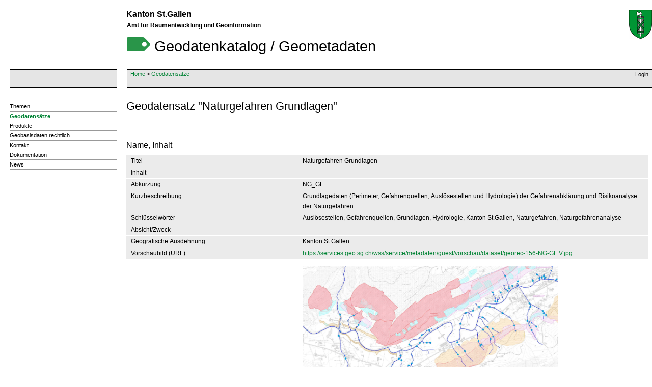

--- FILE ---
content_type: text/html; charset=utf-8
request_url: https://metadata.geo.sg.ch/geo_records/156
body_size: 11349
content:
<!DOCTYPE html>
<html>
<head></head>
<title>Geometadaten SG</title>
<link rel="stylesheet" href="/assets/application-aa27954a0b4c4477efa111261409338d8c4590492bbb75cca93c60411160c2df.css" />
<script src="/assets/application-23e45ab577f65a78057f0fa7fb2cb0dfb838640473b833e269ef95b7e6411a6b.js" nonce="b2bd7ebb0c6e60552a8f4186c4cff4dd"></script>
<link href='/assets/ktsg_formate.css' media='all' rel='stylesheet' type='text/css'>
<link href='/assets/ktsg_content.css' media='all' rel='stylesheet' type='text/css'>
<link href='/assets/ktsg_print.css' media='print' rel='stylesheet' type='text/css'>
<link href='/assets/apple-touch-icon.png' rel='apple-touch-icon' sizes='114x114'>
<link href='/assets/favicon-32x32.png' rel='icon' sizes='32x32' type='image/png'>
<link href='/assets/favicon-16x16.png' rel='icon' sizes='16x16' type='image/png'>
<link color='#5bbad5' href='/assets/safari-pinned-tab.svg' rel='mask-icon'>
<link href='/assets/favicon.ico' rel='shortcut icon'>
<!--[if lt IE 8]>
<link href='/assets/ktsg_ie.css' media='all' rel='stylesheet' type='text/css'>
<![endif]-->
<link href='/assets/ktsg_changes.css' media='all' rel='stylesheet' type='text/css'>
<meta name="csrf-param" content="authenticity_token" />
<meta name="csrf-token" content="xb2x5SRMs8PJpkOIa1of_VeJKC-Sa2Y4zdXvmgKSU-mmcLzvPobqv_c-7tUt7qOVjmclR9sy71FHS1ar3VHTBA" />
<meta name="csp-nonce" content="b2bd7ebb0c6e60552a8f4186c4cff4dd" />
<meta charset='utf-8'>
<meta content='text/html; charset=utf-8' http-equiv='Content-Type'>

<body>
<div class='portal' id='main' lang='de'>
<div id='headerprint'>
<img alt='' src='/assets/ktsg/wappen.gif'>
</div>
<div class='clearfix' id='header'>
<a class='home' href='https://www.sg.ch/' title='Kanton St.Gallen'></a>
<div id='generic'>
<div class='topnav'>Kanton St.Gallen</div>
<ul class='portalnav clearfix'>
<li>
Amt für Raumentwicklung und Geoinformation
</li>
</ul>
<ul class='portalnav-2nd-row clearfix'>
<li>
<img src="/assets/ktsg/img_metadata_horizontal-0f22c5a009b3b98ec8135a79fdba8ca272659b7eda98b4ead92e1591aef97c68.jpg" />
<span>Geodatenkatalog / Geometadaten</span>
</li>
</ul>
</div>
<div id='suche'></div>
<div id='breadcrumb'>
<a href="/">Home</a> > <a href="/geo_records">Geodatensätze</a>
</div>
<div id='tools'>
<ul class='tools'>
<li>
<a class="clear-datatables-state-action" href="/users/sign_in">Login</a>
</li>
</ul>
</div>
</div>
<div class='clearfix width' id='maincontent'>
<div id='navigation'>
<ul>
<ul>
<li><a class="" title="Themen" href="/dashboard">Themen</a></li>
<li><a class="aktivnow" title="Geodatensätze (intern)" href="/geo_records">Geodatensätze</a></li>
<li><a class="" title="Produkte" href="/produkte">Produkte</a></li>
<li><a class="" title="Geobasisdaten rechtlich" href="/geobasisdaten_rechtlich">Geobasisdaten rechtlich</a></li>
<li><a class="" title="Kontakt" href="/kontakt">Kontakt</a></li>
<li><a class="" title="Dokumentation" href="/dokumentation">Dokumentation</a></li>
<li><a class="" title="News" href="/news">News</a></li>
</ul>
</ul>

</div>
<div class='width' id='inhalt'>
<h1>Geodatensatz &quot;Naturgefahren Grundlagen&quot;</h1>
<div class='clearfix'>
<div class='pull-right'>
<span class='action-item'>
</span>

</div>
</div>
<div id='geo_record'>
<fieldset class='group'>
<legend>
Name, Inhalt
</legend>
<table class='show'>
<tr>
<td title='Eindeutige Bezeichnung des Geodatensatzes'>
Titel
</td>
<td>
Naturgefahren Grundlagen
</td>
</tr>
<tr>
<td title='Inhalt des Geodatensatzes'>
Inhalt
</td>
<td>
<p></p>
</td>
</tr>
<tr>
<td title='Eindeutige Abkürzung des Datenbestandes'>
Abkürzung
</td>
<td>
NG_GL
</td>
</tr>
<tr>
<td title='Kurze Beschreibung des Geodatensatzes'>
Kurzbeschreibung
</td>
<td>
<p>Grundlagedaten (Perimeter, Gefahrenquellen, Auslösestellen und Hydrologie) der Gefahrenabklärung und Risikoanalyse der Naturgefahren.</p>
</td>
</tr>
<tr>
<td title='Schlüsselwörter des Geodatensatzes'>
Schlüsselwörter
</td>
<td>
Auslösestellen, Gefahrenquellen, Grundlagen, Hydrologie, Kanton St.Gallen, Naturgefahren, Naturgefahrenanalyse
</td>
</tr>
<tr>
<td title='Für welchen Zweck wurde der Geodatensatz erarbeitet?'>
Absicht/Zweck
</td>
<td>
<p></p>
</td>
</tr>
<tr>
<td title='Auswahl geografische Ausdehnung (Extent)'>
Geografische Ausdehnung
</td>
<td>
Kanton St.Gallen 
</td>
</tr>
<tr>
<td title='URL zur Bildvorschau'>
Vorschaubild (URL)
</td>
<td>
<a target="_blank" href="https://services.geo.sg.ch/wss/service/metadaten/guest/vorschau/dataset/georec-156-NG-GL.V.jpg">https://services.geo.sg.ch/wss/service/metadaten/guest/vorschau/dataset/georec-156-NG-GL.V.jpg</a>
</td>
</tr>
</table>
</fieldset>
<div class='image-preview show'>
<img id="geo_record_vorschau_image" src="https://services.geo.sg.ch/wss/service/metadaten/guest/vorschau/dataset/georec-156-NG-GL.V.jpg" />
</div>
<fieldset class='group'>
<legend>
Genauigkeit, Auflösung, Abgabeformat
</legend>
<table class='show'>
<tr>
<td title='Kleinste Erhebungsmassstabszahl'>
Erhebungsmassstab
</td>
<td>
1:5&#39;000
</td>
</tr>
<tr>
<td title='Bemerkung zum Erhebungsmassstab'>
Bemerkung zur Erhebung
</td>
<td>
<p></p>
</td>
</tr>
<tr>
<td title='Auflösung am Boden (nur Rasterdaten)'>
Auflösung am Boden [m]
</td>
<td>

</td>
</tr>
<tr>
<td title='Schlechteste Lagegenauigkeit'>
Lagegenauigkeit [m]
</td>
<td>

</td>
</tr>
<tr>
<td title='Auswahl Räumliche Ausprägung'>
Räumliche Ausprägung
</td>
<td>
Vektor
</td>
</tr>
<tr>
<td title='Auswahl geografisches Referenzsystem'>
Referenzsystem
</td>
<td>
CH1903+_LV95 / EPSG 2056
</td>
</tr>
<tr>
<td title='Abgabeformate des Geodatensatzes'>
Abgabeformate
</td>
<td>
ESRI Shapefile, DXF(14)
</td>
</tr>
</table>
</fieldset>
<fieldset class='group'>
<legend>
Nachführinformationen
</legend>
<table class='show'>
<tr>
<td title='Wann wurden die Daten erstmalig erfasst?'>
Erstellungsdatum
</td>
<td>
01.01.2005
</td>
</tr>
<tr>
<td title='Datum der letzten Datennachführung'>
Nachführdatum
</td>
<td>
20.11.2025
</td>
</tr>
<tr>
<td title='Auswahl Nachführungsperiode'>
Nachführungsperiode
</td>
<td>
wenn nötig
</td>
</tr>
<tr>
<td title='Bearbeitungszustand des Metadaten (intern)'>
Status Metadaten
</td>
<td>
Freigegeben
</td>
</tr>
<tr>
<td title='Kategorien A - C von GeoIV Art. 21 ff'>
Zugangsberechtigung
</td>
<td>
A = öffentlich
</td>
</tr>
</table>
</fieldset>
<fieldset class='group'>
<legend>
Datenherkunft, Rechtslage
</legend>
<table class='show'>
<tr>
<td title='Woher stammen die Daten'>
Datenherkunft
</td>
<td>
G = Daten, die im GDSG nachgeführt werden
</td>
</tr>
<tr>
<td title='Details zur Beschaffung der Daten'>
Datenerhebung
</td>
<td>
<p>Ersterfassung 2002-2013. Unregelmässige lokale Nachführungen im Zusammenhang mit der Nachführung der Naturgefahrenanalyse.</p>
</td>
</tr>
<tr>
<td title='Details zur Auswertung und Erfassung der erhobenen Daten'>
Datenerfassung
</td>
<td>
<p>Erstellung durch externe Auftragnehmer gemäss Wegleitung zur Naturgefahrenanalyse.</p>
</td>
</tr>
<tr>
<td title='Rechtsgrundlagen der erhobenen Daten'>
Rechtsgrundlagen
</td>
<td>
<p>Siehe Leitfaden für Vorsorge und Schutz. Der entsprechende Link zum Leitfaden ist in den Bemerkungen angefügt. 
</p>
</td>
</tr>
<tr>
<td title='Rechtlicher Stellenwert der erhobenen Daten'>
Rechtlicher Stellenwert
</td>
<td>
<p></p>
</td>
</tr>
</table>
</fieldset>
<fieldset class='group'>
<legend>
Kategorie, Verweise
</legend>
<table class='show'>
<tr>
<td title='Auswahl eCH-0166 Geokategorie'>
eCH-Kategorie
</td>
<td>
F3 - Naturbedingte Risiken
</td>
</tr>
<tr>
<td title='Sprache des Metadatensatzes'>
Sprache
</td>
<td>
deutsch
</td>
</tr>
<tr>
<td title='URL zu Datenbeschreibung (http://...)'>
Link zu Datenbeschreibung (www)
</td>
<td>
<a target="_blank" href=""></a>
</td>
</tr>
</table>
</fieldset>
<fieldset class='group'>
<legend>
Datenabgabe
</legend>
<table class='show'>
<tr>
<td title='Für die Datenabgabe verantwortliche Organisation'>
Organisation Datenabgabe
</td>
<td>
<a target="_blank" href="https://www.sg.ch/bauen/geoinformation/datenbezug.html">Amt für Raumentwicklung und Geoinformation, Datenabgabestelle</a>
</td>
</tr>
</table>
</fieldset>
<fieldset class='group'>
<legend>
Bemerkungen
</legend>
<table class='show'>
<tr>
<td title='Bemerkungen zum Geodatensatz'>
Bemerkungen
</td>
<td>
<p>
Leitfaden für Vorsorge und Schutz: 
<br />https://www.sg.ch/umwelt-natur/naturgefahren/organisation_aufgaben/_jcr_content/Par/sgch_downloadlist/DownloadListPar/sgch_download.ocFile/LeitfadenNaturgefahren.pdf </p>

<p>Weitere Informationen und Datenabgabe: 
<br />https://www.sg.ch/bauen/geoinformation/gi/geodaten/ng.html</p>
</td>
</tr>
</table>
</fieldset>
<fieldset class='group'>
<legend>
Geodatenelemente
</legend>
<table class='datatable no_search_no_info display' data-columnwidths='[&quot;330px&quot;, &quot;180px&quot;, &quot;330px&quot;]'>
<thead>
<th title='Eindeutige Bezeichnung der FeatureClass oder Tabelle'>
Name
</th>
<th title='Beschreibende Bezeichnung der FeatureClass oder Tabelle'>
Alias
</th>
<th title='Beschreibung des Geodatenelements'>
Beschreibung
</th>
</thead>
<tbody>
<tr>
<td>
<a target="" href="/geodata_elements/5572?redirect_to=https%3A%2F%2Fmetadata.geo.sg.ch%2Fgeo_records%2F156">SG00207_Produkt_Hinweise</a>
</td>
<td>

</td>
<td>
Geodienst SG00024. Layer: Produkt Hinweise
</td>
</tr>
<tr>
<td>
<a target="" href="/geodata_elements/5575?redirect_to=https%3A%2F%2Fmetadata.geo.sg.ch%2Fgeo_records%2F156">SG00207_Gefahrenquellen_Wasser</a>
</td>
<td>
NG_GL_SEK_GEFAHRENQUELLEN_L
</td>
<td>
Geodienst SG00207. Layer: Gefahrenquellen Wasser
</td>
</tr>
<tr>
<td>
<a target="" href="/geodata_elements/5574?redirect_to=https%3A%2F%2Fmetadata.geo.sg.ch%2Fgeo_records%2F156">SG00207_Hydrologie_Punkte</a>
</td>
<td>
NG_GL_SEK_HYDROLOGIE_P
</td>
<td>
Geodienst SG00207. Layer: Hydropunkte
</td>
</tr>
<tr>
<td>
<a target="" href="/geodata_elements/5573?redirect_to=https%3A%2F%2Fmetadata.geo.sg.ch%2Fgeo_records%2F156">SG00207_Gefahrenkartenperimeter</a>
</td>
<td>
NG_GL_SEK_PERIMETER_GEFKARTE_F
</td>
<td>
Geodienst SG00207. Layer: Gefahrenkartenperimeter
</td>
</tr>
</tbody>
</table>
</fieldset>
<fieldset class='group'>
<legend>
Ressourcen
</legend>
<table class='datatable no_search_no_info display' data-columnwidths='[&quot;250px&quot;, &quot;590px&quot;]'>
<thead>
<th title='Auswahl Ressourcen-Typ'>
Ressourcen-Typ
</th>
<th title='Link zu Ressource (URL, UNC-Pfad)'>
Link
</th>
</thead>
<tbody>
<tr>
<td>
<a href="/ressources/297?redirect_to=https%3A%2F%2Fmetadata.geo.sg.ch%2Fgeo_records%2F156">Darstellungsbeschreibung</a>
</td>
<td>
<a target="_blank" href="https://services.geo.sg.ch/wss/service/metadaten/guest/datenbeschreibung/AWE_NG_Darstellungsbeschreibung.pdf">AWE_NG_Darstellungsbeschreibung.pdf</a>
</td>
</tr>
<tr>
<td>
<a href="/ressources/296?redirect_to=https%3A%2F%2Fmetadata.geo.sg.ch%2Fgeo_records%2F156">Datenbeschreibung</a>
</td>
<td>
<a target="_blank" href="https://services.geo.sg.ch/wss/service/metadaten/guest/datenbeschreibung/AWE_NG_Datenbeschreibung.pdf">AWE_NG_Datenbeschreibung.pdf</a>
</td>
</tr>
</tbody>
</table>
</fieldset>
</div>

</div>
</div>
<div id='footer'>
<div id='footerprint'>© 2026 Kanton St.Gallen</div>
<ul class='footer'>
<li class='first'>
<a href='https://www.sg.ch/'>www.sg.ch</a>
</li>
<li>v2.14.0.213</li>
</ul>
</div>
<div id='dialog-placeholder'></div>
</div>
</body>
</html>


--- FILE ---
content_type: text/css; charset=utf-8
request_url: https://metadata.geo.sg.ch/assets/ktsg_formate.css
body_size: 7669
content:
*{margin:0;padding:0}.clearfix:after{content:".";display:block;height:0;clear:both;visibility:hidden}* html .clearfix{height:1%}html{font-family:Arial, Helvetica, sans-serif;font-size:100.1%}body{-webkit-hyphens:auto;-moz-hyphens:auto;-ms-hyphens:auto;hyphens:auto}ul,li{list-style-type:none}img{border:0;outline:none}.p.image>img{max-width:100%}a:link,a:visited{color:#008334;text-decoration:none}a:hover,a:focus,a:active{color:#008334;text-decoration:underline}.phone-visible{display:none}#accesskeys{line-height:0;list-style-type:none;display:inline}#accesskeys h2{display:inline;left:-1000px;overflow:hidden;width:0px;position:absolute;top:-1000px;height:0px}#accesskeys ul li a:link,#accesskeys ul li a:visited{display:inline;height:0px;left:-3000px;position:absolute;top:-2000px;width:0px;z-index:200}#accesskeys ul li a:active,#accesskeys ul li a:focus{position:absolute;background-color:#000000;color:#FFFFFF;display:block;font-size:0.75em;height:auto;width:auto;top:0;left:0;line-height:1.2em;padding:5px 8px;z-index:10000000;text-decoration:none}.hidden{display:inline;left:-1000px;overflow:hidden;width:0px;position:absolute;top:-1000px;height:0px;padding:0 !important}#accesskeys button{display:none}.accessibilityTextField{height:20px !important;width:100% !important;vertical-align:middle !important;padding-left:0px !important;padding-top:1px !important;margin-top:0px !important}.accessibilityTextArea{height:60px !important;width:100%;vertical-align:middle !important;padding-left:0px !important;padding-top:2px !important;margin-top:0px !important}.accessibilityIcon{height:22px !important;width:22px !important;vertical-align:top !important;margin-top:0px !important}#main{width:100%;min-height:400px;background:transparent url(/assets/ktsg/bg-head.gif) 0 0 repeat-x}#header{position:relative;width:988px;background:transparent url(/assets/ktsg/bg-head.gif) 0 0 repeat-x}#emotion{position:absolute;z-index:0;top:0;right:0;height:80px}#emotion .home{display:block;position:absolute;top:15px;right:-210px;width:45px;height:58px;cursor:pointer}#headerprint{display:none}#generic{float:left;height:116px;width:680px;margin:19px 0 0 248px}#suche{float:left;width:30%;max-width:206px;height:25px;padding:7px 0 5px 5px;border-left:solid 19px #fff;border-right:solid 19px #fff}#breadcrumb{float:left;width:516px;padding:0 19px 0 0;height:36px}#tools{float:right;margin-right:3px}#maincontent{width:988px;font-size:0.75em;background:url(/assets/ktsg/bg-service.gif) right repeat-y}#navigation{float:left;width:210px;margin:25px 19px 20px 19px;font-size:0.93em}#inhalt{float:left;width:51%;margin:0;padding-bottom:30px}#service{float:right;width:168px;overflow:hidden;padding-bottom:100px;margin:27px 18px 0 19px}#footer{position:relative;border-top:solid 1px #000;margin-left:248px;height:50px;font-size:0.69em}#footerprint{display:none}#inhalt.width{width:730px;margin:0}#inhalt.colorbox{width:100%}#maincontent.width{background-image:none}.home{display:block;position:absolute;top:19px;right:0;height:58px;width:45px;background-image:url(/assets/ktsg/wappen.gif);cursor:pointer}.homehidden{display:none}.topnav{float:left;color:#000;font-size:1em;font-weight:bold}.topnav a:link,.topnav a:visited,.topnav a:hover,.topnav a:active{color:#000;text-decoration:none}ul.responsive_portalnav{display:none}ul.nav_content>li>span{display:none}ul.portalnav{clear:left;float:left;margin:6px 0 0 -5px;font-size:0.75em}ul.portalnav li{display:inline;float:left;border-left:solid 1px #000;padding:0 6px 0 6px;color:#000;font-weight:bold;line-height:14px}ul.portalnav li:first-child{border-left:none}.containerinfo{color:#000;font-size:0.75em;position:absolute;bottom:60px;left:248px;width:570px}ul.generic{font-size:0.69em;position:absolute;top:119px;left:244px}ul.generic li{float:left;line-height:12px;border-left:solid 1px #008334;padding:0 4px 0 4px}ul.generic li:first-child{border-left:none}#suche span.closesearch{display:none}#suche input{width:160px;padding:2px 0 3px 14px;border:solid 1px #666;vertical-align:middle;font-size:0.72em;font-family:Arial, Helvetica, sans-serif;background:#fff url(/assets/ktsg/bg-search.gif) no-repeat 4px center;display:inline-block}#suche input.go{height:13px;width:13px;margin-left:5px;vertical-align:middle;border:none;background:none;padding:0;background-image:url(/../images/design/icon_suchetop.png);background-size:100%}form.gsc-search-box{-moz-box-sizing:border-box;-webkit-box-sizing:border-box;box-sizing:border-box}ul.breadcrumb{font-size:0.69em;margin:4px 0 0 8px;line-height:1.2em}ul.breadcrumb li{display:inline}ul.breadcrumb li a:link,ul.breadcrumb li a:visited,ul.breadcrumb li a:active{color:#000;text-decoration:none}ul.breadcrumb li a:hover,ul.breadcrumb li a:focus{text-decoration:underline}ul.breadcrumb li.aktiv{font-weight:bold;text-decoration:none}ul.tools{float:right;font-size:0.69em;margin:5px -4px 0 0}ul.tools li{float:left;border-left:solid 1px #000;line-height:12px}ul.tools li:first-child{border-left:none}ul.tools li a:link,ul.tools li a:visited,ul.tools li a:active{color:#000;padding:0 4px 0 4px;text-decoration:none}ul.tools li a:hover,ul.tools li a:focus{text-decoration:underline}#navigation h3{font-size:1em;font-weight:bold;padding:2px 0 2px 0;border-bottom:solid 1px #000}#navigation ul ul{margin-bottom:20px}#navigation ul ul li{line-height:14px}#navigation ul ul li a:link,#navigation ul ul li a:visited,#navigation ul ul li a:active{padding:2px 0 2px 0;min-height:14px;color:#000;text-decoration:none;overflow:hidden;border-bottom:solid 1px #999}#navigation ul ul li a:hover{color:#008334}#navigation ul ul li a.aktiv,#navigation ul ul li a.aktiv:link,#navigation ul ul li a.aktiv:visited,#navigation ul ul li a.aktiv:hover,#navigation ul ul li a.aktiv:active{color:#008334;border-bottom:none}#navigation ul ul li a.aktivnow,#navigation ul ul li a.aktivnow:link,#navigation ul ul li a.aktivnow:visited,#navigation ul ul li a.aktivnow:hover,#navigation ul ul li a.aktivnow:active{color:#008334;font-weight:bold}#navigation ul ul ul{margin-bottom:0;border-top:solid 1px #000}#navigation ul ul a.aktivnow+ul{margin-top:-1px}#navigation ul ul ul li a:link,#navigation ul ul ul li a:visited,#navigation ul ul ul li a:active{padding-left:10px;background:#ebfbf4}#navigation ul ul ul ul li a:link,#navigation ul ul ul ul li a:visited,#navigation ul ul ul ul li a:active{padding-left:20px;background:#f5fdfa}#navigation ul ul ul ul ul li a:link,#navigation ul ul ul ul ul li a:visited,#navigation ul ul ul ul ul li a:active{padding-left:30px;background:#fff}#navigation ul ul ul ul ul ul li a:link,#navigation ul ul ul ul ul ul li a:visited,#navigation ul ul ul ul ul ul li a:active{padding-left:40px}#navigation ul ul ul ul ul ul ul li a:link,#navigation ul ul ul ul ul ul ul li a:visited,#navigation ul ul ul ul ul ul ul li a:active{padding-left:50px}#navigation ul ul ul ul ul ul ul ul li a:link,#navigation ul ul ul ul ul ul ul ul li a:visited,#navigation ul ul ul ul ul ul ul ul li a:active{padding-left:60px}#navigation ul ul li a.nav-more,#navigation ul ul li a.nav-more:link,#navigation ul ul li a.nav-more:visited,#navigation ul ul li a.nav-more:hover,#navigation ul ul li a.nav-more:active{background-image:url(/assets/ktsg/nav-more.gif);background-position:right top;background-repeat:no-repeat}ul.footer{padding:5px 0 0 0}ul.footer li{float:left;border-left:solid #999 1px;padding:0 8px 0 8px;line-height:12px}ul.footer li:first-child{padding-left:0}ul.footer li.first{border:none}ul.footer li.update{font-style:italic;color:#666666}ul.footer li a:link,ul.footer li a:visited,ul.footer li a:active{color:#666666}ul.footer li a:hover,ul.footer li a:focus{text-decoration:underline}


--- FILE ---
content_type: text/css; charset=utf-8
request_url: https://metadata.geo.sg.ch/assets/ktsg_changes.css
body_size: 916
content:
h1{font-size:1.8em !important;overflow:hidden;text-overflow:ellipsis;white-space:nowrap}ul.portalnav-2nd-row{clear:left;float:left;margin:6px 0 0 -5px}ul.portalnav-2nd-row li{display:inline;float:left;padding:10px 6px 0 6px;color:#000;font-weight:normal;font-size:1.8em;line-height:28px}ul.portalnav-2nd-row li img{height:28px}.image-preview.show{position:relative;margin-left:33%;padding-left:9px}.image-preview.edit{position:relative;margin-left:25%;padding-left:9px}.image-preview img{max-width:500px;max-height:333px}.image-preview .remove{background:url(/assets/ktsg/icon_abbrechen-7684a2e4d2822f489a6ac2a60e8828b51330c1dc74ff10cec0192148fa8fcee9.gif) no-repeat 0 0 #fff;cursor:pointer;display:block;position:absolute;right:0;width:13px;height:13px}ul.tools{width:300px;float:right;margin:5px 0 0 0}ul.tools li{float:right;border-right:solid 1px #000;border-left:none}ul.tools li:first-child{border-right:none}


--- FILE ---
content_type: text/css; charset=utf-8
request_url: https://metadata.geo.sg.ch/assets/ktsg_print.css
body_size: 2955
content:
@import url(/assets/ktsg_formate-4f97dfa7bdbfa20c74174b9615875caadc238b3a9f56596e60a3e648b397e83b.css);@import url(/assets/ktsg_content-533c9b2303769c2e3400ab6e14faa09c75a9e9e39802333c0b5e9dc9ffa1f8db.css);@page{size:29.7cm 21cm;margin:15mm 10mm 10mm 10mm}.clearfix{display:block}#accesskeys,#navigation,#suche,#breadcrumb,#tools,#footer ul,#header ul.generic,.fenster-header,ul.button{display:none}body{font-size:14pt !important}#header{position:absolute;width:100%;display:block;z-index:10}#headerprint{position:absolute;display:block;right:0;z-index:100}.home{background:none}#generic{margin:0}.containerinfo{left:0;top:60px}#main{width:100%;background:none}#maincontent{font-size:14px !important;line-height:1.2em;width:100%}#inhalt{float:left;width:68% !important;margin:0 3% 0 0 !important;padding:120px 2% 30px 0}#inhalt.width{width:90%;margin:100px 0 0 0}#service{float:left;width:25%;margin:140px 0 0 0 !important;padding:0 0 30px 0}#footer{margin-left:0}#footerprint{display:block;clear:left;float:left;padding-top:5px;width:100%}div.fenster{margin-top:20px}h1{font-size:16pt !important}h2{font-size:13pt !important;line-height:16pt}#service h2{font-size:11pt !important}h3{font-size:12pt !important}div.p ul,div.t ul{margin:10px 0 10px 25px;overflow:visible}div.p ol,div.t ol{margin:10px 0 10px 15px}div.p ul li,div.t ul li{list-style:square !important;padding:0;margin-left:18px;background-image:none !important}div.p ol li{list-style:decimal}div.p img{max-width:450px}#inhalt.width div.p img{max-width:none}div.teaser{width:auto}div.p div.textbildbreit{float:none !important;margin:0 0 10px 0;width:100% !important}div.p ul.links li,div.t ul.links li,div#service ul.links li,div.p li.intern,div.p li.extern,div#service li.intern,div#service li.extern{padding:0;margin:0 0 3px 0;background:none}div.p div.bild4 ul.links li{padding:0;margin:0}div.t p.adresstitel{padding:0}div.t img.adressbild{margin-right:10px}div.p ul.bildlinks li{padding:0;margin:0 0 3px 0;list-style:none}div.p.link2sp{width:46%;overflow-x:hidden}div.p.link3sp ul li{width:33%}div.p ul.button li,div.t ul.button li{background:none}div.p ul.button li a,div.t ul.button li a{padding:0;margin:0 10px 0 0}div.p table.handbuch a.intern{padding:0;margin:0}div.p table th,div.t table th,div.p table tr td,div.t table tr td{padding:0px 9px 0 0 !important}div.p table.download-pure th,div.t table.download-pure th,div.p table.download-pure tr td,div.t table.download-pure tr td,div.p table.download-normal th,div.t table.download-normal th,div.p table.download-normal tr td,div.t table.download-normal tr td{padding:0px 5px 0 4px !important}div.t.intranethome div.left,div.t.intranethome div.right{width:45%;overflow:hidden}div.t div.newsanriss,div.t div.newstext{font-size:9pt !important}div.t div.newsbild p{font-size:7pt}div.t.newsA,div.t.newsB{width:46%;margin:0}div.t.newsA{padding-right:2%}div.t.newsB{padding-left:2%}div.t.newsA h2,div.t.newsB h2{font-size:10pt !important}


--- FILE ---
content_type: text/css; charset=utf-8
request_url: https://metadata.geo.sg.ch/assets/ktsg_content-533c9b2303769c2e3400ab6e14faa09c75a9e9e39802333c0b5e9dc9ffa1f8db.css
body_size: 68455
content:
h1{font-size:2.2em;font-weight:normal;line-height:28px;margin:20px 0 25px 0}h2{font-size:1.32em;font-weight:normal;margin-bottom:10px;margin-top:15px;width:100%}div.p h2{margin-top:0}address{font-style:normal}#service h2{font-size:1em;font-weight:bold;line-height:15px;margin:0 0 10px 0}#inhalt h3,#service h3{font-size:0.93em;font-weight:bold;line-height:14px;margin:0 0 8px 0;padding-top:5px}hr{height:1px;width:100%;background-color:#999999;margin:0 0 10px 0;border:none;clear:left}p.errormessage{clear:left;color:#FF0000}.anchorhidden,.anchorhidden a{visibility:hidden;font-size:0;content:".";display:block;height:0}#header h1,#header h2{display:inline;left:-1000px;overflow:hidden;width:0px;position:absolute;top:-1000px;height:0px}.p:after{content:".";display:block;height:0;clear:both;visibility:hidden}* html .p{height:1%}div.p{width:100%;margin-bottom:30px}div.p.close{margin-bottom:10px}div.p.nospace{margin-bottom:0}div.p div.textbild{float:left;margin-right:12px}div.p div.textbildbreit{float:left;margin:0 0px 5px 0}div.p ul,div.t ul{margin:10px 0 10px 20px;float:none;overflow:hidden}div.p ol,div.t ol{margin:10px 0 10px 12px;padding-left:25px;float:left}div.p ul li,div.t ul li{background-image:url(/../images/design/bg-liststyle.gif);background-position:left 4px;background-repeat:no-repeat;padding:0 0 0 20px}div.p ul li ul,div.t ul li ul{width:100%;width:-moz-available;max-width:calc(100% - 20px);box-sizing:border-box;-webkit-box-sizing:border-box;-moz-box-sizing:border-box;float:left}div.p ol li,div.t ol li{list-style:decimal}div.teaser{float:left;border:solid #999 1px;padding:5px;width:156px}div.imagetext h3{font-size:1em !important}div.imagetext ul,div.imagetext ol{float:left}div.p p.bildlegende{margin:2px 0 0 0;font-size:0.93em}div.p table,div.t table{background-color:#ebebeb;font-size:0.93em;width:100%;border-collapse:collapse}div.p table th,div.t table th{background-color:#ccc;font-weight:bold;padding:1px 9px;text-align:left;height:23px}div.p table tr,div.t table tr{height:20px}div.p table tr td,div.t table tr td{border-top:solid #fff 1px;padding:1px 9px}div.p table td.subsiteright{text-align:right}div.p table th.subsiteright{text-align:right}div.p table.pure,div.p table.pure td{background:none;margin:0;padding:0;border:none}div.p table.pure tr{height:auto}div.p table.pure th{background:none;padding:0;height:auto}div.p table.lines{background:none}div.p table.lines td{border-bottom:solid #CCC 1px;padding:0px 9px}div.p table.download-pure{background-color:transparent !important}div.p table.download-pure tr{height:18px}div.p table.download-pure th{padding:5px 9px 8px 0;background-color:transparent;vertical-align:top;height:auto}div.p table.download-pure td{background-color:transparent;vertical-align:top}div.p table.download-pure td.icon{padding-left:0}#service div.p table.download-pure td.datei,#service div.p table.download-pure td:last-child{padding-left:0;width:87%}div.p table td img{margin-right:0}div.p table td.datei{width:100%}#service div.p table td.icon,#service div.p table td.datei{padding:1px 3px}div.p ul.links,div.t ul.links,div#service ul.links{margin:0;float:none}div.p ul.links li,div.t ul.links li,div#service ul.links li{display:block;list-style-type:none;padding:0 0 4px 21px;font-size:0.93em}div.p li.extern,div.t li.extern,div#service li.extern{background-image:url(/assets/ktsg/icon_linkextern.gif);background-position:left 0px;background-repeat:no-repeat}div.p li.intern,div.t li.intern,div#service li.intern{background-image:url(/assets/ktsg/icon_linkintern.gif);background-position:left 0px;background-repeat:no-repeat}div.p li.email,div.t li.email,div#service li.email{background-image:url(/assets/ktsg/icon_email.gif);background-position:left 0px;background-repeat:no-repeat}div.p li.download,div.t li.download,div#service li.download{background-image:url(/assets/ktsg/icon_download.gif);background-position:left -1px;background-repeat:no-repeat}div.p ul.links li.calendar,div.t ul.links li.calendar,div#service ul.links li.calendar{background-image:none;padding:0 0 6px 0}div.p li.calendar a,div.t li.calendar a,div#service li.calendar a{display:block;padding-left:21px;position:relative}div.p ul li.calendar a:before,div.t ul li.calendar a:before,div.linklist ul li.calendar a:before{content:"\f073";font-family:"FontAwesome";font-size:1.3em;color:#008334;position:absolute;left:0;top:-1px}div.p div.search{border:solid #c1c1c1 1px;height:30px;width:300px}div.p div.search label{padding:0 10px 0 10px;font-size:0.93em;vertical-align:middle}div.p div.search input{width:167px;height:16px;margin-top:5px;padding:1px;border:solid 1px #666;vertical-align:middle;font-family:Arial, Helvetica, sans-serif;line-height:1em}div.p div.search input.go{height:13px;width:13px;margin-left:11px;vertical-align:middle;border:none}div.p div.search img.help{height:16px;width:16px;margin-left:11px;vertical-align:middle;margin-top:4px;border:none}div.p.narrow{width:100%}div.p div.bild4{float:left;width:23%;margin-right:5px;height:180px}div.p div.bild4 p{font-weight:bold;margin-bottom:4px;height:30px}div.p div.bild4 ul.links{padding-top:4px}div.p div.bild4 ul.links li{padding:0 0 6px 19px}div.p div.bild4.admin{height:auto}div.t img.adressbild{float:left;margin-top:1px;height:auto;max-width:150px}div.t div.adresse{display:table;margin-bottom:10px}div.t p.adresszusatz{font-size:0.93em;margin:0 0 5px 7px}div.t p.adresstitel{background-color:#ccc;min-height:19px;height:auto !important;height:19px;line-height:16px;display:block;padding:2px 0 2px 8px;font-weight:bold;font-size:1em}div.t div.adresse table{margin-bottom:10px}div.t div.adresse table th{font-size:1em;font-weight:normal;border-top:solid #fff 1px;background-color:#ebebeb;height:16px;width:130px}div.t div.adresse table td{width:500px}div.t div.adresse div.p{margin-bottom:0}div.t div.adresse ul{margin:0 0 10px 10px;overflow:visible}div.t div.adresse p{margin:0 0 10px 10px}div.t div.adresse h2{margin-left:9px}div.t div.adresse h3{margin-left:9px !important}div.p img.bildlinks{float:left;margin-right:12px;width:200px}div.p ul.bildlinks{margin:0;float:left;width:290px}div.p ul.bildlinks li{padding:0 0 4px 21px;font-size:0.93em}div.p.link2sp{width:48%;padding-right:2%;float:left}div.p.link3sp ul li{float:left;width:27%;padding-right:5px}div.p.link3sp{clear:left}div.p.content2spmain{margin-bottom:20px}div.p.content2sp div{float:left;width:48.9%}div.p.content2sp div.left{margin-right:2.2%}div.p.content2sp div img{margin-bottom:2px;max-width:100%}div.p.content2sp div p.bildlegende{margin:0 0 5px 0}div.p.content2sp h3{font-size:1em !important}div.p.content2spmain table p{font-size:1.06em}div.p ul.button,div.t ul.button{margin:20px 0 0 0}div.p ul.button li,div.t ul.button li{padding:0 0 4px 21px;margin-right:21px;display:inline;line-height:16px}div.p ul.button li a,div.t ul.button li a{color:#008334;font-size:0.93em;text-decoration:none;padding:0}div.p ul.button li a:link,ul.button li a:visited,ul.button li a:active,ul.button li a:hover,div.t ul.button li a:link,ul.button li a:visited,ul.button li a:active,ul.button li a:hover{color:#008334;text-decoration:none}ul.button li.top{background-image:url(/assets/ktsg/icon_top.gif);background-position:0 0;background-repeat:no-repeat}ul.button li.back{background-image:url(/assets/ktsg/icon_back.gif);background-position:left top;background-repeat:no-repeat}ul.button li.frage{background-image:url(/assets/ktsg/icon_frage.gif);background-position:left 2px;background-repeat:no-repeat}ul.button li.warenkorb{background-image:url(/assets/ktsg/icon_warenkorb.gif);background-position:left top;background-repeat:no-repeat}ul.button li.submit{background-image:url(/assets/ktsg/icon_forward.gif);background-position:left 2px;background-repeat:no-repeat}ul.button li.mehr,div.t ul.newsresults span.mehr{background-image:url(/assets/ktsg/icon_mehr.gif);background-position:left top;background-repeat:no-repeat}ul.button li.meldung{background-image:url(/assets/ktsg/icon_senden.gif);background-position:left top;background-repeat:no-repeat}div.p blockquote{margin-left:30px}div.p div.media{margin-top:20px}div.p ul.steuerung{width:100%;margin:2px 0 2px 0 !important}div.p ul.steuerung li{background:none;padding:0 5px 0 0;display:inline;float:left}div.p ul.steuerung li a{border-right:solid black 1px;padding-right:6px}div.p ul.steuerung li:last-child a{border-right:none}div.news ul li{background-image:url(/../images/design/icon_linkintern.gif);background-repeat:no-repeat;background-position:top left;padding:0 0 6px 23px}.minimalist-accordion{box-sizing:border-box;border-top:2px solid #008334;border-bottom:2px solid #008334;padding:0 5px;margin-bottom:10px;background-color:#F7F7F7;width:100%}.minimalist-accordion__panel{padding-left:2px}h2.minimalist-accordion__title{display:none}.minimalist-accordion__panel[aria-hidden=true]{display:none}.minimalist-accordion__panel>.parsys>div:nth-last-child(2){margin-bottom:10px}.minimalist-accordion__panel>.parsys>div.p.imagetext:nth-last-child(2){margin-bottom:30px}.minimalist-accordion__panel.noTitle div.parsys div.p:first-child>h2{display:none}.minimalist-accordion__header{display:block;background:none;margin:0;padding:5px 0 5px 20px;text-align:left;min-height:28px;width:100%;font-size:1.32em;font-weight:normal;color:#000000}button.minimalist-accordion__header{border:0;cursor:pointer;position:relative;outline:none}.minimalist-accordion__header[aria-expanded="true"]{padding:5px 0 15px 20px}.minimalist-accordion__header:before{position:absolute;left:0;border-style:solid;border-width:0.15em 0.15em 0 0;border-right-color:#008334;content:'';height:0.45em;vertical-align:top;width:0.45em;color:#008334}.minimalist-accordion__header[aria-expanded="true"]:before{transform:rotate(135deg);top:0.4em;left:4px}.minimalist-accordion__header[aria-expanded="false"]:before{transform:rotate(45deg);top:0.5em}.minimalist-accordion .minimalist-accordion{border-top:none;border-bottom:none;padding:0 0 0 15px}.minimalist-accordion__panel>button{display:none}button{outline:none}.t:after{content:".";display:block;height:0;clear:both;visibility:hidden;line-height:0;height:0}* html .t{height:1%}div.t{width:100%;margin-bottom:10px}div.t div.newsbild{float:left;width:250px;margin-right:12px}div.t div.newsbild p{font-size:0.93em;margin:2px 0 5px 0}div.t div.newsbild p.bildlegende{display:none}div.t div.newsanriss p,div.t div.newstext{font-family:Georgia, Arial, Helvetica, sans-serif;line-height:17px}div.t.newsA{width:237px;float:left;padding-right:10px;border-right:solid 1px #ccc}div.t.newsB{width:237px;float:left;padding-left:10px;border-left:solid 1px #ccc;margin-left:-1px}div.t.newsA div.newsbild,div.t.newsB div.newsbild{width:125px}div.t.newsA h2,div.t.newsB h2{margin-top:0}div.t form input,div.t form select,div.t form textarea{font-family:Arial, Helvetica, sans-serif}div.t fieldset{background-color:#ebebeb;border:none}div.t fieldset div.p{background-color:#fff;padding-top:30px;padding-bottom:20px;margin-bottom:0}div.t fieldset div.p.positionbutton{padding:0px}div.t fieldset div.p ul{float:none}div.t fieldset legend{display:none}div.t form div.hr{height:1px;background:#fff url(/../images/design/line.gif) repeat-x scroll center;clear:both}div.t form div.hr hr{display:none}div.p div.hr.fat,div.t div.hr.fat{height:5px}div.t form label{float:left;clear:left;font-size:0.93em;vertical-align:middle;width:146px;min-height:13px;padding:4px 0 4px 8px}div.t form label.title{font-weight:bold;background-color:#ccc;width:496px !important;width:calc(100% - 8px) !important;margin-right:0 !important}div.t form label.einzug,div.t form label.einzug{padding-left:20px !important;width:calc(100% - 213px) !important}div.t form input{float:left;font-size:0.93em;padding:1px;width:280px;margin:2px 0 2px 0;border:solid 1px #666;height:16px}div.t form select{float:left;font-size:0.93em;margin:2px 4px 2px 0;min-height:18px;border:solid 1px #666}div.t form option{padding-right:5px}div.t form span{font-size:0.93em}div.t form textarea{float:left;font-size:0.93em;padding:1px;width:280px;margin:4px 0 4px 0;border:solid 1px #666;resize:vertical}div.t form input:focus,div.t form textarea:focus,div.t form select:focus{background-color:#EBFBF4}div.t form input.radio:focus,div.t form input.checkbox:focus{background-color:#EBFBF4;outline:2px grey solid}div.t form span.feldbeschreibung{float:left;margin:0 0 0 154px;font-size:0.93em;width:285px}div.t form span.pflicht{float:left;margin:2px 0 2px 154px;font-size:0.93em;width:285px}div.t form span.pflichtrot{float:left;margin:2px 0 2px 154px;font-size:0.93em;width:285px;color:red}div.t form input.radio{width:auto !important;border:none;background:none;float:left;display:block;margin:0 5px 0 0;height:auto}div.t form label.radio{width:auto !important;clear:none;float:left;display:block;margin:0;padding:0;font-size:1em}div.t form span.auswahl label.radio{max-width:130px}div.t form span.auswahl{float:left !important;display:inline;width:150px !important;margin:3px 10px 0 0 !important;font-size:0.93em}div.t form span.auswahleinspaltig{float:left;display:inline;margin:4px 0 4px 0;font-size:0.93em}div.t form span.auswahleinspaltig input.checkbox{clear:both}div.t form span.auswahleinspaltig label.checkbox{margin-bottom:2px}div.t form input.checkbox{width:auto;border:none;background:none;float:left;display:block;margin:0 5px 0 0;height:auto}div.t form span.auswahl label.checkbox{max-width:130px}div.t form label.checkbox{width:auto;clear:none;float:left;display:block;margin:0;padding:0;font-size:1em}div.t form select.dropdown{font-size:0.93em;width:286px}div.t form input.dateidownload{padding:2px;height:auto;width:284px;margin:2px 0 0 0}div.t form span.adresse{margin:0 0 0 8px;font-size:0.93em}div.t form input.datum{width:120px}div.t form img.datum{height:16px;width:16px;margin:5px 0 0 2px;border:none}div.t div#caldiv table{width:auto;border-collapse:collapse}div.t div#caldiv select{width:auto}div.t div#caldiv table td{width:auto;padding:0px 6px 0px 6px;margin:0}div.t form span.zeit{float:left;margin:6px 4px 0 0;font-size:0.93em}div.t form span.col1,div.t form span.col2,div.t form span.col3{position:relative;float:left;font-size:0.93em;margin-top:2px}div.t form span.col1{left:8px;width:154px;font-weight:bold}div.t form span.col2{width:150px}div.t form span.col3{width:150px}div.t form input.feld2{width:130px;margin-right:14px}div.t form input.abbrechen,div.t form input.senden,div.t form input.submit,div.t form input.plus{height:15px;width:auto !important;padding:0 0 2px 22px;border:none;margin:20px 20px 20px 0;cursor:pointer;cursor:hand;color:#008334;text-align:left}div.t form input.abbrechen{background:url(/assets/ktsg/icon_abbrechen.gif) no-repeat 0 1px}div.t form input.senden{background:url(/assets/ktsg/icon_senden.gif) no-repeat 0 1px}div.t form input.submit{background:url(/assets/ktsg/icon_forward.gif) no-repeat 0 1px}div.t form input.plus{background:url(/assets/ktsg/icon_plus.gif) no-repeat 0 1px}div.t form label a.help,div.t form label a.help:link,div.t form label a.help:visited,div.t form label a.help:hover,div.t form label a.help:active{position:relative;left:5px}div.fenster{font-size:0.75em;margin:0 23px}div.fenster-header h2{margin:0 23px;width:auto}div.fenster-header h3{font-size:0.83em;font-weight:bold;line-height:14px;margin:0 0 1px 8px;padding-top:5px}div.fenster-header p{font-size:0.75em;margin:0 0 0 8px}div.fenster-header{height:54px;background-image:url(/../images/design/bg-fenster-header.gif);background-repeat:repeat-x;background-position:left top}div.fenster-header ul{padding:35px 20px 0 0;font-size:0.69em;line-height:19px}div.fenster-header ul.colorbox{padding:2px 20px 0 0;font-size:0.69em;line-height:19px}div.fenster-header ul.colorboxToolbar{padding:12px 20px 0 0;font-size:0.69em;line-height:19px}div.fenster-header ul li{float:right;border-left:solid #fff 1px;padding:0 8px 0 8px}div.fenster-header ul li a:link,div.fenster-header ul li a:visited,div.fenster-header ul li a:active{color:#000;text-decoration:none}div.fenster-header ul li a:hover{color:#008334}div.t table td.service{width:80%}div.t div.col3{float:left;width:33%}div.t div.col3 p{font-size:1.15em;font-weight:bold;margin-bottom:22px}div.t ul.index{width:100%;margin:0 0 20px 0 !important}div.t ul.index li{background-image:url(/../images/design/bg-liststyleindex.gif);background-repeat:no-repeat;background-position:left 3px;padding:0 5px 0 5px;display:inline;float:left}div.t.indexaz ul.normal{float:none;margin:0}div.t.indexaz ul.normal li{background-image:none;padding:0}div.t.indexaz-mutierbar ul.links li{padding-bottom:2px}div.p table.handbuch tr{height:18px}div.p table.handbuch,div.p table.handbuch td{margin:0;padding:0;background:none;vertical-align:top}div.p table.handbuch a.intern{margin:0 0 -1px 18px;position:relative;display:inline-block;float:left}div.p table.handbuch a.intern:before{background-image:url(/assets/ktsg/icon_linkintern.gif);background-repeat:no-repeat;width:13px;content:" ";position:absolute;left:-21px;height:13px}div.p table.handbuch td.art{width:30%;padding-right:5px;padding-left:4px}div.p p.handbuch{margin:0 0 5px 21px;font-size:0.93em}.glossarwrapper,span.glossarwrapper{position:relative;cursor:help;color:#008334}.glossarwrapper .tooltip,.newTooltip{position:absolute;width:80%;min-width:200px;top:15px;border:solid #ccc 1px;color:#000;text-decoration:none;background-color:#ebebeb;z-index:99999}.glossarwrapper .tooltip{max-width:400px;display:none;padding:12px 18px}.newTooltip{left:5%;margin-left:-1px;padding:12px 5%}.glossarwrapper{display:inline}div.t.glossar h3{font-size:1em !important;margin-top:15px !important}div.t .glossarlink,div.p .glossarlink{width:auto;position:relative;margin-right:19px;display:inline-block;z-index:24;white-space:nowrap}div.p .glossarlink span.arrow,div.t .glossarlink span.arrow,div.glossarwrapper span.arrow{width:16px;height:13px;margin-top:1px;text-indent:-9999px;position:absolute;background:url(/assets/ktsg/icon_glossar.gif) no-repeat right}div.p .glossarlink:hover,div.t .glossarlink:hover{z-index:25;background-color:#fff}div.p .glossarlink span.glossarcontent,div.t .glossarlink span.glossarcontent{position:absolute;left:-999em;z-index:26}div.p .glossarlink:hover span.glossarcontent,div.t .glossarlink:hover span.glossarcontent,div.p .glossarlink>a:focus+span.glossarcontent,div.t .glossarlink>a:focus+span.glossarcontent{position:absolute;top:15px;left:0;display:block;border:solid #ccc 1px;padding:12px 18px;width:400px;color:#000;text-decoration:none;background-color:#ebebeb;z-index:27}span.glossarcontent span.glossartitle,span.glossarcontent span.glossartitle{margin:0 0 8px 0;padding:0;font-weight:bold}span.glossarcontent span,span.glossarcontent span{margin:5px 0;padding:0;display:block}span.glossarcontent span span,span.glossarcontent span span{margin:0}span.glossarcontent span.liste,span.glossarcontent span.liste{font-size:0.93em;display:block;margin:0}span.glossarcontent span.liste img,span.glossarcontent span.liste img{margin-right:10px;vertical-align:middle}span.glossarcontent span.liste a,span.glossarcontent span.liste a{vertical-align:middle}span.glossarcontent .intern,span.glossarcontent .extern,span.glossarcontent .download,span.glossarcontent .mail,span.glossarcontent .intern,span.glossarcontent .extern,span.glossarcontent .download,span.glossarcontent .mail{display:block;list-style-type:none;padding:0 0 4px 21px}span.glossarcontent .intern{background-image:url(/assets/ktsg/icon_linkintern.gif);background-position:left 0px;background-repeat:no-repeat}span.glossarcontent .extern{background-image:url(/assets/ktsg/icon_linkextern.gif);background-position:left 0px;background-repeat:no-repeat}span.glossarcontent .download{background-image:url(/assets/ktsg/icon_download.gif);background-position:left -1px;background-repeat:no-repeat}span.glossarcontent .mail{background-image:url(/assets/ktsg/icon_email.gif);background-position:left 0px;background-repeat:no-repeat}span.glossarcontent span.liste-ul span,span.glossarcontent span.liste-ol span{background-image:url(/../images/design/bg-liststyle.gif);background-position:left 4px;background-repeat:no-repeat;padding:0 0 0 20px;margin:0}div.p .klapplink{position:relative;display:block;z-index:24;font-size:0.93em}div.p .klapplink a:link,div.p .klapplink a:visited{background-image:url(/../images/design/icon_aufklappen.gif);background-position:100% 60%;background-repeat:no-repeat;padding-right:14px;padding-bottom:3px}div.p .klapplink:hover{z-index:25}div.p .klapplink span.klappcontent{position:absolute;left:-999px;z-index:26}div.p .klapplink:hover span.klappcontent,div.p .klapplink.sfhover span.klappcontent{display:block;position:absolute;left:auto;top:17px;right:0px;background-color:#cccccc;color:#000;text-decoration:none;z-index:30}div.p ul.klapp{margin:0;padding:0;display:block;width:167px}div.p ul.klapp li{background:none;margin:0;padding:0}div.p ul.klapp li p.hidden,div.p ul.klapp li span{display:none}div.p ul.klapp li a,div.p ul.klapp li a:link,div.p ul.klapp li a:visited{display:block;line-height:15px;border-bottom:solid #ebebeb 1px;text-decoration:none;font-weight:normal;padding:0 0 0 5px;background:none !important}div.t.taxcalclegal p.errormessage{font-size:11px;padding:0 0 3px 8px}div.t.taxcalclegal form label{width:55%;width:calc(100% - 200px);margin-right:25px}div.t.taxcalclegal form input{width:150px}div.t.taxcalclegal form input.datum{width:135px}div.t.taxcalclegal form span,div.t.taxcalcprivat form span{text-align:right;float:left;padding:6px 0 5px 0;width:25px;margin-right:3px;margin-left:-28px;position:relative}div.t.taxcalcprivat form select{width:150px;font-size:1em}div.t.taxcalcprivat form input{width:143px}div.t.taxcalcprivat form label{font-size:1em;padding:0px}div.t.taxcalcprivat table td,div.t.taxcalclegal table td{height:28px}div.t.taxcalcprivat table td.abstand,div.t.taxcalclegal table td.abstand{height:10px;background-color:#fff}div.t.taxcalcprivat table td.right,div.t.taxcalcprivat table th.right,div.t.taxcalclegal table td.right,div.t.taxcalclegal table th.right{text-align:right}div.t.taxcalcprivat table tr.grau td,div.t.taxcalclegal table tr.grau td{background-color:#ccc}div.t.taxcalcprivat table tr.total td,div.t.taxcalclegal table tr.total td,div.t.taxcalcprivat table tr.supertotal td,div.t.taxcalclegal table tr.supertotal td{background-color:#008334;color:#fff;height:auto;padding-top:10px;padding-bottom:10px;border-bottom:solid #fff 10px;border-top:solid #fff 10px}div.t.taxcalcprivat table tr.supertotal td,div.t.taxcalclegal table tr.supertotal td{background:#003314}div.t.taxcalcprivat table tr.total td{border-bottom:none;border-top:none}div.t.taxcalcprivat a.help{vertical-align:middle;display:inline-block}div.t.taxcalcprivat p.info{color:red}div.t.erbschaftssteuer form select,div.t.schenkungssteuer form select{width:154px}div.t.steuerfuss table{clear:both}div.t.steuerfuss table h2{margin:0;font-size:1em}div.t.steuerfuss table tr{height:15px}div.t.steuerfuss table.ug tr{height:15px}div.t.steuerfuss table.ug td,div.t.steuerfuss table.ug th{padding-left:40px}div.t.steuerfuss table td.sf,div.t.steuerfuss table th.sf{width:100px}div.t.steuerfuss label{font-size:1em;padding-left:0}div.t.steuerfuss select{width:60px}div.t.steuerfuss input.go{height:13px;width:13px;margin-left:5px;vertical-align:middle;border:none}div.t form div.newssearch{border:solid #c1c1c1 1px;width:100%;width:calc(100% - 2px);min-height:60px;display:inline-block}div.t form div.newssearch label{width:50px;padding-bottom:10px;display:inline-block}div.t form div.newssearch span.zeitraum{vertical-align:middle;font-size:0.93em;float:left;margin:5px 10px 0 0}div.t form div.newssearch input{width:130px;height:16px;padding:1px;border:solid 1px #666;vertical-align:middle;margin-top:5px;display:inline-block}div.t form div.newssearch input.go{height:13px;width:13px;margin-left:11px;vertical-align:middle;border:none}div.t form div.newssearch img.help{height:16px;width:16px;margin-left:11px;margin-top:6px;border:none}div.t form div.newssearch select{padding:0;margin:4px 10px 0 0;font-size:0.93em;vertical-align:middle;float:left}div.t form div.newssearch select.sector{width:44%}div.t ul.newsresults{margin:0}div.t ul.newsresults span.mehr{margin-top:20px;display:block;padding:0 0 4px 21px}div.t ul.newsresults ul.links{margin-top:16px}div.t ul.newsresults>li{list-style-type:none;background-image:none;padding:0;margin:0}div.t h3.newsresult,#inhalt div.t h3.newsresult,div.t p.newsresult{font-weight:bold;color:#666;margin-top:45px;font-size:1em}div.t input.mehr{height:14px;width:auto !important;padding:0 0 0 22px;border:none;margin:5px 0 0 0;cursor:pointer;cursor:hand;color:#008334;text-align:left;font-size:0.93em}div.t input.mehr{background:url(/../images/design/icon_mehr.gif) no-repeat 0 0}div.t.news-suche ul.button{float:none}div.t.newsoverview h3.newsoverview,#inhalt div.t.newsoverview h3.newsoverview{font-weight:bold;margin-top:25px;font-size:1.1em;line-height:1.1em}div.t.newsoverview div.newsbild{width:150px;margin-bottom:5px}div.t.newsoverview ul.newsresults ul.links{margin-bottom:5px}div.t.newsoverview ul.newsresults span.mehr{margin-top:15px}div.t form.newsabo fieldset{background:none;margin-top:20px}div.t form.newsabo fieldset fieldset{margin-top:0px}div.t form.newsabo label{padding:0;font-size:1em}div.t form.newsabo input.mail{margin:0;height:16px;padding:1px;border:solid 1px #666;margin-bottom:20px}div.t form.newsabo div{float:left}div.t form.newsabo fieldset legend{display:block;float:left;width:146px;font-size:0.93em}div.t form.newsabo label.checkbox{clear:none;width:280px}div.t form.newsabo input.checkbox{clear:both;margin-bottom:5px}div.t.nonprofit table td{vertical-align:top}div.t.nonprofit table h2{margin:0;font-size:1em}div.t.nonprofit table td.angaben{width:120px}div.t.nonprofit table td.inhalt{width:100%}div.t div.paging{background-color:#CCC;min-height:22px;line-height:20px;font-size:0.93em;font-weight:bold;text-align:right;padding:0 11px 0 0;clear:both}div.t div.paging span{float:left;padding-left:10px;font-weight:normal}div.t span.pageicons{text-align:right;display:block;margin:10px 0 0 0}div.t span.pageicons img{margin:0 2px 0 2px;vertical-align:middle}div.t span.pageicons img.last{margin:0 0 0 2px}div.t div.picturegalery{margin:20px 0 20px 0;width:100%}div.t div.picturegalery div.picture{width:125px;height:98px;float:left}div.t div.picturedetail{margin:40px 0 0 0;width:850px}div.t div.picturedetail img{float:left;margin:0 15px 0 0}div.t div.picturedetailColorbox{margin:20px 0 0 0;width:100%}div.t div.publication{float:left;width:49%;margin:0 0 10px 0}div.t div.publication ul.button{margin-top:0}div.t div.publication li{display:block;margin:0 0 5px 0;width:100%}div.t table.publication td,div.t table.publication th{vertical-align:top}div.t table.publication{clear:left}div.t table.publication img{margin:2px 0 0 0}div.t table.publication img.sort{margin:0 0 0 0px}div.t table.publication input{width:35px;margin-top:0}div.t table.publication select{margin-bottom:5px}div.t table.publication input.submit{margin:0;padding-right:0}div.t table.publication-sent td.col1{width:146px}div.t table.publication{margin-bottom:10px}div.t div.publicationdetail{margin:40px 0 0 0;width:auto}div.t div.publicationdetail table{width:280px}div.t div.publicationdetail table th{border-top:solid 1px #fff}div.t div.publicationdetail img{float:left;margin:0 15px 0 0}div.t table.registerliste img.sort{margin:0 0 3px 0px;vertical-align:middle}div.t table.registerliste td{vertical-align:top}div.t table.registertabelle th{background-color:#CCC;font-weight:normal;text-align:left;padding:0 9px;border-top:solid #fff 1px;width:142px}div.t table.registerliste{margin-bottom:10px}div.t div.search label{padding:5px 10px 0 10px;width:auto}div.t div.search input{float:none}div.t form div.sucheerweitert{border:solid #c1c1c1 1px;width:100%;height:auto}div.t form div.sucheerweitert input{width:276px;float:left}div.t form div.sucheerweitert select{width:280px;float:left}div.t form div.sucheerweitert p{padding:6px 0pt 5px 8px}div.t form div.sucheerweitert input.go{height:13px;width:13px;margin-left:11px;vertical-align:middle;border:none;float:left}div.t form div.sucheerweitert img.help{height:16px;width:16px;margin-left:11px;margin-top:3px;border:none;float:left}div.p ul.searchresult,div.p ul.searchpaging{margin:0;float:left;text-indent:0px}div.p ul.searchresult li{padding:0 0 10px 0;background-image:none}div.p ul.searchpaging li{float:left;line-height:12px;padding:0 4px 0 4px;background-image:none}div.p ul.searchresult li a{text-decoration:underline;color:#000000}div.p ul.searchpaging li a{color:#000000}div.p ul.searchresult span.extension{font-size:1em;line-height:14px;vertical-align:bottom;float:left;margin-right:2px}div.p ul.searchresult h3{font-size:1em !important;font-weight:bold !important;line-height:14px !important;margin:0 0 3px 0 !important;padding:0 !important}div.p ul.searchresult span.url{font-size:1em;line-height:1.3em;color:#666666}div.p ul.searchresult span.lastmodified{font-size:1em;line-height:1.3em}div.searchinfo{padding-left:20px;margin-bottom:10px}div.searchinfo-crx{margin-bottom:10px}div.searchinfo a,div.searchinfo-crx a{color:#666666}div.searchinfo ul.button{margin:0 0 10px 0}div.searchinfo ul.button li.frage{background-image:url(/assets/ktsg/icon_frage_neutral.gif);background-position:left 2px;background-repeat:no-repeat}div.searchinfo ul.button li.frage a{color:#666666;font-size:1em}div.t form input.paging{background:none;height:15px;width:auto !important;padding:0 0 2px 0;border:none;margin:10px 20px 10px 0;cursor:pointer;cursor:hand;color:#008334;font-size:1em;text-align:left}div.t.sitemap ul{float:none;margin:0}div.t.sitemap ul li{background-image:url(/../images/design/sitemap-eb1.gif);background-position:left 3px;background-repeat:no-repeat;padding-left:15px}div.t.sitemap ul ul{margin-left:25px}div.t.sitemap ul ul li{background-image:url(/../images/design/sitemap-eb2.gif);background-position:left 5px;background-repeat:no-repeat;padding-left:10px}div.t.sitemap ul ul ul{margin-left:8px}div.t.lebenslagen div{float:left;width:45%;padding-right:20px}div.t.lebenslagen h2{background-color:#ebebeb;padding:0 3px;margin-bottom:5px}div.t.lebenslagen ul{padding:0;margin:0;float:none}div.t.lebenslagen ul li{float:none;display:inline;padding:0;background:none}div.t.lebenslagen div.lagen{float:none;width:auto;padding:0 0 0 4px}div.t.lebenslagen a{border-right:solid black 1px;padding-right:6px}div.t.lebenslagen li:last-child a{border-right:none}div.t.lebenslagen.phone-visible{float:left;margin:0}iframe.iframeborder{border:solid black 1px;margin-bottom:30px}iframe.iframe{border:none;margin-bottom:30px}div.t ol.trefferliste{margin:10px 0 10px 30px}div.t ol.trefferliste li{list-style:decimal;margin-bottom:15px}div.t ol.trefferliste a.linksmall{font-size:0.93em}div.t.amtsnotariat img{float:left}div.t.amtsnotariat ul.links{float:left;width:250px;margin-top:10px}div.t.amtsnotariat ul.links li.sgro{background-image:url(/../images/amtsnotariat-sgro.gif);background-position:0 0;background-repeat:no-repeat}div.t.amtsnotariat ul.links li.wito{background-image:url(/../images/amtsnotariat-wito.gif);background-position:0 0;background-repeat:no-repeat}div.t.amtsnotariat ul.links li.sega{background-image:url(/../images/amtsnotariat-sega.gif);background-position:0 0;background-repeat:no-repeat}div.t.amtsnotariat ul.links li.rhwesa{background-image:url(/../images/amtsnotariat-rhwesa.gif);background-position:0 0;background-repeat:no-repeat}div.t.amtsnotariat ul.link3sp li{float:left;width:28%;background-image:url(/../images/design/bg-liststyle.gif);background-position:left 4px;background-repeat:no-repeat;padding:0 5px 3px 20px}div.t.amtsnotariat table{width:100%}div.t.amtsnotariat table td{width:30%}div.t.amtsnotariat table td a{background-image:url(/../images/design/bg-liststyle.gif);background-position:left 3px;background-repeat:no-repeat;padding:0 0 0 15px}div.t.extra form label{width:200px;font-size:1em;padding:0}div.t.extra form input{width:200px;margin:0 0 8px 0}div.t.extra form div.p input{margin:0 0 0 200px}div.t.extra form p{margin-bottom:10px}div.t.extra p.hinweise{font-size:0.93em;font-weight:bold;margin-top:20px}div.t.extraupload p.upload{background-color:#ccc;line-height:14px;display:block;padding:0 0 0 8px;font-weight:bold;font-size:0.93em;margin:30px 0 0 0}div.t.extraupload form .dateidownload{padding:1px;min-height:18px;width:284px}div.t.extraupload form fieldset{padding-bottom:5px}div.t.kreisgerichte input.go{height:13px;width:13px;margin-left:5px;vertical-align:middle;border:none}div.t.kreisgerichte img{margin:20px 0 0 0}div.t.kreisgerichte p.bildlegende{margin:2px 0 20px 0;font-size:0.93em}div.t.kreisgerichte ul.adresslink{clear:both}div.t.fotogalerie div.left,div.t.fotogalerie div.right{width:248px;float:left}div.t.fotogalerie h3{margin:0 0 5px 0}div.t.fotogalerie ul.links{margin:0 0 15px 0}div.t.fotogalerie div.bild4{float:left;width:129px}div.t.fotogalerie div.bild4 p{font-size:0.93em;width:129px;height:6em;margin:0 0 0 0}div.t.fotogalerie div.detail img{float:left;margin:0 10px 0 0}div.t.fotogalerie div.detail ul.links{float:left;margin:10px 0 10px 0;width:380px}div.t.intranethome div.left,div.t.intranethome div.right{width:48%;float:left}div.t.intranethome div.left{margin-right:4%}div.t.intranethome div.box{clear:left;padding:5px 0 0 0;margin-bottom:10px}div.t.intranethome h2{margin:0 0 3px 0;background-color:#CCCCCC;font-size:0.93em;font-weight:bold;padding:3px 5px 4px 10px;-moz-box-sizing:border-box;-webkit-box-sizing:border-box;box-sizing:border-box}div.t.intranethome div.p{margin-bottom:10px}div.t.intranethome div.p ul.links{margin-bottom:5px}div.t.intranethome div.textbildbreit{margin-bottom:10px;overflow:hidden;width:100%;max-width:100%}div.t.intranethome div.textbildbreit img{width:100%;max-width:100%}div.t.intranethome div.newsA,div.t.intranethome div.newsB{border:none;padding:0}div.p div.textbildbreit{max-width:100%}div.p div.textbildbreit>img{max-width:100%}div.t.intranethome div.boxgrey{clear:left;background-color:#ebebeb;padding:10px 5px 10px 10px;font-size:0.93em;margin-bottom:10px}div.t.intranethome div.boxgrey form p{clear:both;margin-bottom:10px}div.t.intranethome div.boxgrey img{margin:0 0 10px 0}div.t.intranethome div.boxgrey form input{clear:both;font-size:1em}div.t.intranethome div.boxgrey form label.radio{font-size:1.05em}div.t.stva form label{width:370px;font-size:1em;padding:0;margin:0}div.t.stva form input,div.t.stva form select{width:130px;margin:0 0 8px 0}div.t.stva form div.p{margin:10px 0 10px 0;padding:0}div.t.stva form hr{display:block;width:100%;height:1px;line-height:1px;padding:0;margin:3px 0px}div.t.stva form input.submit{margin-right:20px}div.t.etaxes img{margin:10px 10px 0 0;border:0}div.t.etaxes table img{margin:0 10px 0 0;vertical-align:middle}div.t.etaxes table td.kb,div.t.etaxes table th.kb{text-align:right}div.t.steuern table td{vertical-align:top}div.t.steuern table h2{margin:0;font-size:1em}div.t.steuern table td.angaben{width:120px}div.t.lwb form{margin:10px 0 0 0}div.t.lwb form span{float:left;margin:-2px 8px 0 0}div.t.lwb form span.bis{margin:4px 8px 0 0}div.t.lwb form span input.datum{width:100px}div.t.lwb table img{margin-top:3px}div.t.lwb div.paging{margin-top:20px}div.t.lwb div.left,div.t.lwb div.right{width:50%;float:left;margin:8px 0 10px 0}div.t.lwb div.left img,div.t.lwb div.right img{margin-right:5px}div.t.lwb table.detail{margin-top:10px}div.t.lwb table.detail th{border-top:solid 1px #fff;font-weight:normal}div.t.lwb table.detail{width:524px}div.t.lwb-login form{margin:20px 0 20px 0}div.t.lwb-login h3{font-size:1em !important}div.t.lwb-login form label{width:150px;font-size:1em;padding:0}div.t.lwb-login form input{width:200px;margin:0 0 8px 0}div.t.lwb-login form div.p input{margin:0 0 0 150px}div.t.lwb-stammdaten form{margin:20px 0 20px 0}div.t.lwb-stammdaten form label{width:160px}div.t.stellen div.left,div.t.stellen div.right{width:48%;float:left;margin-top:15px}div.t.stellen div.left{margin-right:6px}div.t.stellen div.left h3,div.t.stellen div.right h3{margin-top:0px}div.t.stellen h3{margin-bottom:5px;font-size:1em !important}div.t.stellen div.p{margin-bottom:10px}div.t.stellen form div.p{margin-bottom:0px}div.t.stellen form input.anzeige{font-family:Arial, Helvetica, sans-serif;padding:0;width:auto;height:19px}div.t.stellen form p.hinweis{font-size:0.93em;padding:8px}div.t.stellen form img.help{padding:0 0 5px 8px}div.t.stellen form input.submit{margin-left:155px}div.t.stellen form span.auswahl{width:auto}div.t.stellen form input.plz{width:30px}div.t.stellen form input.ort{width:240px;margin-left:5px}div.t.stellen form div.faecher_left{float:left;width:150px}div.t.stellen form div.faecher_right{float:left;width:150px;margin-left:10px}div.t.stellen form span.faecher{float:left;width:150px;font-size:0.93em}div.t.stellen form span.faecher label{max-width:130px}div.t.stellen form span.faecherfirst{margin:10px 0 0 0}div.t.stellen form{margin-bottom:10px}div.t.stellen table{margin:10px 0 10px 0}div.t.stellen table th,div.t.stellen table td{height:16px}div.t.stellen table.detail th{border-top:solid 1px #fff;font-weight:normal}div.t.stellen table.detail{width:524px}div.t.hydro div.bild4{float:left;width:23%;margin-right:5px;height:120px}div.t.hydro div.bild4 ul.links{padding-top:4px}div.t.hydro div.link4{float:left;width:23%;height:auto;margin:0 5px 10px 0}div.t.hydro table td{padding:2px 9px;vertical-align:top}div.t.hydro table th.wert,div.t.hydro table td.wert{text-align:right}div.t.hydro table img.help{vertical-align:middle}div.t.hydro table.detail{margin-top:10px;width:524px}div.t.hydro table.detail th{border-top:solid 1px #fff;font-weight:normal}div.t.hydro table.detail th,div.t.hydro table.detail td{vertical-align:top;padding:2px 9px}div.t.hydro table.detail th.nolines,div.t.hydro table.detail td.nolines{border-top:none}div.t.hydro table.detail td.links{background-color:#fff;padding:5px 0px}div.t.hydro table.detail input.submit{margin:0 0 5px 0}div.t.hydro div.karte{position:relative;height:800px;width:730px;background:url(/assets/ktsg/hydrometrie/karte3.png) top left no-repeat}div.t.hydro div.karte .hydrolinks{position:relative;top:0;left:0}div.t.hydro h3 a.active,div.t.hydro .links a.active{color:#000}div.t.hydro div.karte span.hydroglossarlink{display:block;width:30px;margin-right:0;position:absolute;margin-right:19px;display:inline;z-index:24}div.t.hydro div.karte span.hydroglossarlink span.arrow{cursor:pointer;width:21px;height:28px;margin-top:1px;top:-16px;text-indent:-9999px;position:absolute;background:url(/assets/ktsg/hydrometrie/pfeil_links.png) no-repeat right}div.t.hydro div.karte span.hydroglossarlink:hover{z-index:25;background-color:transparent}div.t.hydro div.karte span.hydroglossarlink>a{display:block;height:18px;width:30px}div.t.hydro div.karte span.hydroglossarlink a{color:#000}div.t.hydro div.karte span.hydroglossarlink .wert{cursor:pointer;position:absolute;left:20px;top:-14px;width:66px;height:14px;white-space:nowrap;display:block;background:#fff;padding:1px;font-size:11px;border:1px solid #000;border-left:none;color:#000}div.t.hydro div.karte span.hydroglossarlink span.hydroglossarcontent{position:absolute;left:-999em;z-index:26}div.t.hydro div.karte span.hydroglossarlink:hover span.hydroglossarcontent,div.t.hydro div.karte span.hydroglossarlink>a:focus+span.hydroglossarcontent{position:absolute;top:4px;left:20px;display:block;border:1px solid #000;padding:1px 5px;width:210px;color:#000;text-decoration:none;background-color:#fff;z-index:27}div.t.hydro div.karte span.hydroglossartitle{margin:0 0 8px 0;padding:0;font-weight:bold}div.t.hydro div.karte span.hydroglossarcontent span{margin:5px 0;padding:0;display:block;font-size:11px}div.t.hydro div.karte span.hydroglossarcontent span span{margin:0}div.t.hydro div.karte span.hydroglossarcontent span.liste{font-size:0.93em;display:block;margin:0}div.t.hydro div.karte span.hydroglossarcontent span.liste img{margin-right:10px;vertical-align:middle}div.t.hydro div.karte span.hydroglossarcontent span.liste a{vertical-align:middle}div.t.hydro div.karte span.hydroglossarcontent .intern,div.t.hydro div.karte span.hydroglossarcontent .extern,div.t.hydro div.karte span.hydroglossarcontent .download{display:block;list-style-type:none;padding:0 0 4px 21px}div.t.hydro div.karte span.hydroglossarcontent .intern{background-image:url(/assets/ktsg/icon_linkintern.gif);background-position:left 0px;background-repeat:no-repeat}div.t.hydro div.karte span.hydroglossarcontent .extern{background-image:url(/assets/ktsg/icon_linkextern.gif);background-position:left 0px;background-repeat:no-repeat}div.t.hydro div.karte span.hydroglossarcontent .download{background-image:url(/assets/ktsg/icon_download.gif);background-position:left -1px;background-repeat:no-repeat}div.t.hydro div.karte .HO0201{left:453px;top:63px}div.t.hydro div.karte .HO0701{left:523px;top:36px}div.t.hydro div.karte .MN1180{left:547px;top:102px}div.t.hydro div.karte .HO1501{left:640px;top:67px}div.t.hydro div.karte .HG2151{left:686px;top:120px}div.t.hydro div.karte .MN2180{left:681px;top:137px}div.t.hydro div.karte .HO2401{left:631px;top:209px}div.t.hydro div.karte .HO2901{left:555px;top:379px}div.t.hydro div.karte .HO3201{left:587px;top:464px}div.t.hydro div.karte .HO3301{left:570px;top:538px}div.t.hydro div.karte .MN3380{left:588px;top:508px}div.t.hydro div.karte .HG3553{left:565px;top:589px}div.t.hydro div.karte .HO3601{left:573px;top:629px}div.t.hydro div.karte .HO3602{left:603px;top:623px}div.t.hydro div.karte .HO3701{left:538px;top:740px}div.t.hydro div.karte .HO4002{left:463px;top:500px}div.t.hydro div.karte .HO4301{left:263px;top:467px}div.t.hydro div.karte .MN4380{left:238px;top:500px}div.t.hydro div.karte .HO4601{left:207px;top:387px}div.t.hydro div.karte .HO5101{left:142px;top:368px}div.t.hydro div.karte .MN5380{left:53px;top:370px}div.t.hydro div.karte .HO5804{left:422px;top:397px}div.t.hydro div.karte .HO5902{left:368px;top:426px}div.t.hydro div.karte .HG5852{left:408px;top:395px}div.t.hydro div.karte .HO6101{left:332px;top:360px}div.t.hydro div.karte .HO6302{left:250px;top:291px}div.t.hydro div.karte .HG7151{left:252px;top:150px}div.t.hydro div.karte .MN8180{left:218px;top:101px}div.t.hydro div.karte .HO8401{left:285px;top:126px}div.t.hydro div.karte .HO8402{left:259px;top:79px}div.t.hydro div.karte .HO8501{left:321px;top:66px}div.t.hydro div.karte .HG8552{left:334px;top:69px}div.t.hydro div.karte .HOAR9101{left:409px;top:226px}div.t.hydro div.karte .HOAR9105{left:496px;top:182px}div.t.hydro div.karte .HO4502{left:170px;top:424px}div.t.hydro div.karte .HO4503{left:176px;top:449px}div.t.hydro div.karte .HG3651{left:607px;top:636px}div.t.hydro div.karte .HG3254{left:88px;top:584px}div.t.hydro div.karte .HG3255{left:66px;top:553px}div.t.hydro div.karte .HG3256{left:6px;top:629px}div.t.hydro div.karte .HO8001{left:341px;top:193px}div.t.hydro div.karte .HG5351{left:104px;top:358px}div.t.hydro div.karte .HG4052{left:454px;top:486px}div.t.hydro div.karte .HG5153{left:139px;top:392px}div.t.hydro div.karte .HG2851{left:583px;top:336px}div.t.hydro div.karte .HG6251{left:261px;top:312px}div.t.hydro div.karte .HG8755{left:389px;top:137px}div.t.hydro div.karte .HG4651{left:204px;top:417px}div.t.hydro div.karte .HO4504{left:190px;top:450px}div.t.hydro div.karte .HO5901{left:352px;top:413px}div.t.hydro div.karte .HO8502{left:330px;top:92px}div.t.hydro div.karte .HO8716{left:352px;top:168px}div.t.hydro div.karte .HG3351{left:552px;top:565px}div.t.hydro div.karte .HO2101{left:684px;top:166px}div.t.hydro div.karte .HO7801{left:284px;top:123px}div.t.hydro div.karte .HO7401{left:279px;top:221px}div.t.hydro div.karte .HO5301{left:69px;top:388px}div.t.hydro div.karte .HO3801{left:488px;top:543px}.HO5902 .wert,.HG3256 .wert,.HG5153 .wert,.HG4651 .wert,.HO4504 .wert,.HO5901 .wert,.HO2101 .wert,.HO2401 .wert,.HO7801 .wert{top:-6px !important}.HO5902 .arrow,.HG3256 .arrow,.HG5153 .arrow,.HG4651 .arrow,.HO4504 .arrow,.HO5901 .arrow,.HO2101 .arrow,.HO2401 .arrow,.HO7801 .arrow{background-image:url(/assets/ktsg/hydrometrie/pfeil_links_up.png) !important}.MN2180 .wert,.HO3601 .wert,.HG5852 .wert,.MN8180 .wert,.HO8402 .wert,.HO8501 .wert,.HG2151 .wert,.MN1180 .wert,.HOAR9105 .wert,.HO4502 .wert,.HG6251 .wert,.HO3801 .wert{border-left:1px solid #000 !important;border-right:none !important;left:-60px !important}.MN2180 .arrow,.HO3601 .arrow,.HG5852 .arrow,.MN8180 .arrow,.HO8402 .arrow,.HO8501 .arrow,.HG2151 .arrow,.MN1180 .arrow,.HOAR9105 .arrow,.HO4502 .arrow,.HG6251 .arrow,.HO3801 .arrow{background-image:url(/assets/ktsg/hydrometrie/pfeil_rechts.png) !important}.HO8001 .wert,.MN4380 .wert,.HG5153 .wert,.HO4503 .wert,.HO8716 .wert,.HO8401 .wert,.HO8502 .wert,.HG3351 .wert,.HO7401 .wert,.HO5301 .wert{border-left:1px solid #000 !important;border-right:none !important;left:-60px !important;top:-6px !important}.HO8001 .arrow,.MN4380 .arrow,.HG5153 .arrow,.HO4503 .arrow,.HO8716 .arrow,.HO8401 .arrow,.HO8502 .arrow,.HG3351 .arrow,.HO7401 .arrow,.HO5301 .arrow{background-image:url(/assets/ktsg/hydrometrie/pfeil_rechts_up.png) !important}div.t.hydro div.karte span.hydroglossarlink.HO5902:hover span.hydroglossarcontent,div.t.hydro div.karte span.hydroglossarlink.HO5902>a:focus+span.hydroglossarcontent,div.t.hydro div.karte span.hydroglossarlink.HG3256:hover span.hydroglossarcontent,div.t.hydro div.karte span.hydroglossarlink.HG3256>a:focus+span.hydroglossarcontent,div.t.hydro div.karte span.hydroglossarlink.HG5153:hover span.hydroglossarcontent,div.t.hydro div.karte span.hydroglossarlink.HG5153>a:focus+span.hydroglossarcontent,div.t.hydro div.karte span.hydroglossarlink.HG4651:hover span.hydroglossarcontent,div.t.hydro div.karte span.hydroglossarlink.HG4651>a:focus+span.hydroglossarcontent,div.t.hydro div.karte span.hydroglossarlink.HO4504:hover span.hydroglossarcontent,div.t.hydro div.karte span.hydroglossarlink.HO4504>a:focus+span.hydroglossarcontent,div.t.hydro div.karte span.hydroglossarlink.HO5901:hover span.hydroglossarcontent,div.t.hydro div.karte span.hydroglossarlink.HO5901>a:focus+span.hydroglossarcontent,div.t.hydro div.karte span.hydroglossarlink.HO2101:hover span.hydroglossarcontent,div.t.hydro div.karte span.hydroglossarlink.HO2101>a:focus+span.hydroglossarcontent,div.t.hydro div.karte span.hydroglossarlink.HO2401:hover span.hydroglossarcontent,div.t.hydro div.karte span.hydroglossarlink.HO2401>a:focus+span.hydroglossarcontent,div.t.hydro div.karte span.hydroglossarlink.HO7801:hover span.hydroglossarcontent,div.t.hydro div.karte span.hydroglossarlink.HO7801>a:focus+span.hydroglossarcontent{top:12px !important}div.t.hydro div.karte span.hydroglossarlink.MN2180:hover span.hydroglossarcontent,div.t.hydro div.karte span.hydroglossarlink.MN2180>a:focus+span.hydroglossarcontent,div.t.hydro div.karte span.hydroglossarlink.HO3601:hover span.hydroglossarcontent,div.t.hydro div.karte span.hydroglossarlink.HO3601>a:focus+span.hydroglossarcontent,div.t.hydro div.karte span.hydroglossarlink.HG5852:hover span.hydroglossarcontent,div.t.hydro div.karte span.hydroglossarlink.HG5852>a:focus+span.hydroglossarcontent,div.t.hydro div.karte span.hydroglossarlink.MN8180:hover span.hydroglossarcontent,div.t.hydro div.karte span.hydroglossarlink.MN8180>a:focus+span.hydroglossarcontent,div.t.hydro div.karte span.hydroglossarlink.HO8402:hover span.hydroglossarcontent,div.t.hydro div.karte span.hydroglossarlink.HO8402>a:focus+span.hydroglossarcontent,div.t.hydro div.karte span.hydroglossarlink.HO8501:hover span.hydroglossarcontent,div.t.hydro div.karte span.hydroglossarlink.HO8501>a:focus+span.hydroglossarcontent,div.t.hydro div.karte span.hydroglossarlink.HG2151:hover span.hydroglossarcontent,div.t.hydro div.karte span.hydroglossarlink.HG2151>a:focus+span.hydroglossarcontent,div.t.hydro div.karte span.hydroglossarlink.MN1180:hover span.hydroglossarcontent,div.t.hydro div.karte span.hydroglossarlink.MN1180>a:focus+span.hydroglossarcontent,div.t.hydro div.karte span.hydroglossarlink.HOAR9105:hover span.hydroglossarcontent,div.t.hydro div.karte span.hydroglossarlink.HOAR9105>a:focus+span.hydroglossarcontent,div.t.hydro div.karte span.hydroglossarlink.HO4502:hover span.hydroglossarcontent,div.t.hydro div.karte span.hydroglossarlink.HO4502>a:focus+span.hydroglossarcontent,div.t.hydro div.karte span.hydroglossarlink.HG6251:hover span.hydroglossarcontent,div.t.hydro div.karte span.hydroglossarlink.HG6251>a:focus+span.hydroglossarcontent,div.t.hydro div.karte span.hydroglossarlink.HO3801:hover span.hydroglossarcontent,div.t.hydro div.karte span.hydroglossarlink.HO3801>a:focus+span.hydroglossarcontent{left:-213px !important}div.t.hydro div.karte span.hydroglossarlink.HO8001:hover span.hydroglossarcontent,div.t.hydro div.karte span.hydroglossarlink.HO8001>a:focus+span.hydroglossarcontent,div.t.hydro div.karte span.hydroglossarlink.MN4380:hover span.hydroglossarcontent,div.t.hydro div.karte span.hydroglossarlink.MN4380>a:focus+span.hydroglossarcontent,div.t.hydro div.karte span.hydroglossarlink.HG5153:hover span.hydroglossarcontent,div.t.hydro div.karte span.hydroglossarlink.HG5153>a:focus+span.hydroglossarcontent,div.t.hydro div.karte span.hydroglossarlink.HO4503:hover span.hydroglossarcontent,div.t.hydro div.karte span.hydroglossarlink.HO4503>a:focus+span.hydroglossarcontent,div.t.hydro div.karte span.hydroglossarlink.HO8716:hover span.hydroglossarcontent,div.t.hydro div.karte span.hydroglossarlink.HO8716>a:focus+span.hydroglossarcontent,div.t.hydro div.karte span.hydroglossarlink.HO8401:hover span.hydroglossarcontent,div.t.hydro div.karte span.hydroglossarlink.HO8401>a:focus+span.hydroglossarcontent,div.t.hydro div.karte span.hydroglossarlink.HO8502:hover span.hydroglossarcontent,div.t.hydro div.karte span.hydroglossarlink.HO8502>a:focus+span.hydroglossarcontent,div.t.hydro div.karte span.hydroglossarlink.HG3351:hover span.hydroglossarcontent,div.t.hydro div.karte span.hydroglossarlink.HG3351>a:focus+span.hydroglossarcontent,div.t.hydro div.karte span.hydroglossarlink.HO7401:hover span.hydroglossarcontent,div.t.hydro div.karte span.hydroglossarlink.HO7401>a:focus+span.hydroglossarcontent,div.t.hydro div.karte span.hydroglossarlink.HO5301:hover span.hydroglossarcontent,div.t.hydro div.karte span.hydroglossarlink.HO5301>a:focus+span.hydroglossarcontent{left:-213px !important;top:12px !important}div.t.hydro div.legende{position:absolute;left:0;top:600px;font-size:14px;font-weight:bold}div.t.hydro div.legende ul{margin:0}div.t.hydro div.legende li{padding:0;margin-bottom:5px;background:none}div.t.kalender table.liste td{border-top:solid 1px #ccc;vertical-align:top;padding:2px 9px 2px 9px;background-color:#fff}div.t.kalender table.liste{border-bottom:solid 1px #ccc}div.t.kalender h3{font-size:1em !important;margin-top:15px !important}div.t.kalender span.deptitle{line-height:16px;height:auto;min-height:19px;display:block;font-weight:bold;padding:2px 0 2px 8px;background:#ccc}div.t.kalender ul.links{margin:5px 0 0 0;clear:left}#inhalt div.t.kalender ul.links{width:350px}div.t.kalender img.detail{float:left;margin-right:15px}div.t.kalender div.detail{display:table;width:371px}div.t.kalender div.detail table{background-color:#FFFFFF}div.t.kalender div.detail table td,div.t.kalender div.detail table th{background-color:#FFFFFF;font-size:1.05em;padding:0 15px 5px 0;vertical-align:top}div.t.kalender div.header{height:30px;margin-bottom:10px}div.t.kalender div.header p{float:left}div.t.kalender div.header form{float:right}div.t.kalender div.header input.go{height:13px;width:13px;vertical-align:middle;border:none}#service div.t.kalender ul.links{margin:0 0 20px 0}#service div.t.kalender label{padding:5px 0 0 0;width:100%}#service div.t.kalender select.dropdown-rubriken,#service div.t.kalender input.field{width:120px}#service div.t.kalender input.go{height:13px;width:13px;vertical-align:middle;border:none;margin:5px 0 0 5px}#service div.t.kalender img.help{float:left;margin:6px 0 0 5px}div.t.kalender div.left{float:left;width:228px;background-color:#ebebeb;margin:10px 20px 20px 0}div.t.kalender div.left h3{background-color:#ccc;padding:2px 0 3px 12px !important;margin:0 !important}div.t.kalender div.left ul.links{margin:5px 0 8px 12px}div.t.kalender div.left ul.links li{background-image:none;padding:0 0 2px 0}div.t.kalender div.paging{margin-bottom:15px}div.t.kalender form div.nutzung{padding-top:10px;padding-bottom:0px}div.t.kalender form div.fileupload{float:left;display:inline;margin:0px 10px 5px 154px}div.t.kalender form div.fileupload img{margin:5px 0 0 0}div.t.kalender form div.fileupload ul.links{width:auto !important}div.t.kalender form div.loeschen{float:left;margin:5px 0 0 0;font-size:0.93em}div.t.kalender select.bereich{margin:10px 0 10px 0}div.t.kalender input.zeigen{margin:12px 0 0 10px}div.t.kalender div.rubriken{float:left;width:482px;background-color:#ebebeb;margin:10px 0 10px 0;padding-bottom:8px}div.t.kalender div.rubriken h3{background-color:#ccc;padding:2px 0 3px 12px;margin:0 !important}div.t.kalender div.rubriken ul.links{clear:none;float:left;width:200px !important;margin:5px 0 0 12px}div.t.kalender div.rubriken ul.links li{background-image:none;padding:0 0 2px 0}div.t.konkurs form div.konkurssearch{border:solid #c1c1c1 1px;width:100%;height:60px}div.t.konkurs form div.konkurssearch div.suche{float:left;margin:0 20px 0 0}div.t.konkurs form div.konkurssearch div.verfahren{float:left;width:230px}div.t.konkurs form div.konkurssearch div.zeitraum{clear:left}div.t.konkurs form div.konkurssearch div.zeitraum span.zeitraum{float:left}div.t.konkurs form div.konkurssearch div.zeitraum span.zeitraum span{font-size:0.93em;margin:0 6px 0 4px}div.t.konkurs form div.konkurssearch label{width:60px}div.t.konkurs form div.konkurssearch input{float:left;width:130px;height:16px;padding:1px;border:solid 1px #666;vertical-align:middle;margin-top:5px}div.t.konkurs form div.konkurssearch input.go{height:13px;width:13px;margin-left:5px;vertical-align:middle;border:none}div.t.konkurs form div.konkurssearch img.help{height:16px;width:16px;margin-left:11px;margin-top:6px;border:none}div.t.konkurs form div.konkurssearch img.datum{margin-top:7px}div.t.konkurs form div.konkurssearch input.checkbox{display:inline;width:auto;border:none}div.t.konkurs form div.konkurssearch label.checkbox{font-size:0.93em;width:auto;margin-top:5px}div.t.konkurs table.detail th{border-top:solid 1px #fff;font-weight:normal}div.t.konkurs table.detail{clear:both;width:100%}div.t.konkurs table.detail th.fix{width:138px}div.t.konkurs h3{margin:15px 0 5px 0 !important;font-size:1em !important;padding:0 !important}div.t.konkurs img.hilfe{float:right;margin-bottom:3px}div.t.konkurs img.schritt{float:right;margin-top:15px}div.t.konkurs p.info{font-size:0.93em;margin:5px 0 5px 0;color:#333333}div.t.konkurs table.forderung{clear:left;width:100%}div.t.konkurs table.forderung td{border-left:solid 1px #fff;font-weight:normal;vertical-align:top;padding:3px 4px}div.t.konkurs table.forderung td p{margin-top:5px;font-size:0.93em}div.t.konkurs table.forderung td.aktualisieren{height:36px}div.t.konkurs form table.forderung input.eingabe{width:60px;margin:0}div.t.konkurs form table.forderung input.zins{width:30px;margin:0}div.t.konkurs form table.forderung textarea{width:169px;margin:0;font-size:1em}div.t.konkurs form input.aktualisieren{margin:0}div.t.konkurs form input.plus{padding:0 0 0 18px;margin:0;color:#000}div.t.konkurs a.plus{background:url(/../images/design/icon_plus.gif) no-repeat 0 2px;width:16px;padding:0 0 0 20px;color:#000000;text-decoration:none}div.t.konkurs form span.auswahl3{float:left;display:inline;width:90px;margin:3px 10px 0 0;font-size:0.93em}div.t.konkurs div.p.konkurs{margin:0}div.t.konkurs div.p.konkurs input{float:right;margin:0}div.t.konkurs p.hinweise{font-size:0.93em;font-weight:bold;margin-top:20px}div.t.konkurs img.getacrobat{float:left;margin:0 10px 0 0}div.t.schiessdaten form div.schiessdatensearch{border:solid #c1c1c1 1px;width:100%;height:110px}div.t.schiessdaten form div.schiessdatensearch label{width:160px}div.t.schiessdaten form div.schiessdatensearch input{width:100px}div.t.schiessdaten form div.schiessdatensearch div.zeitraum{clear:left}div.t.schiessdaten form div.schiessdatensearch div.zeitraum span.zeitraum{float:left}div.t.schiessdaten form div.schiessdatensearch div.zeitraum span.zeitraum span{font-size:0.93em;margin:0 6px 0 4px}div.t.schiessdaten form div.schiessdatensearch span.auswahl{float:left;display:inline;width:150px;margin:0}div.t.schiessdaten form div.schiessdatensearch span.auswahl label{width:auto;margin:6px 0 0 0}div.t.schiessdaten form div.schiessdatensearch span.auswahl input.radio{width:auto;margin:6px 5px 0 0}div.t.schiessdaten form div.schiessdatensearch input.submit{clear:left;margin:10px 5px 0 10px}div.t.schiessdaten table{clear:left;margin-top:20px}div.t.fahrlehrer form input.abbrechen{margin-left:153px}div.t.fahrlehrer table.detail th{border-top:solid 1px #fff;font-weight:normal;width:120px}div.t.umfrage table td{background-color:#fff;padding:0 0 2px 0;font-size:1.06em;vertical-align:middle}div.t.umfrage table tr.line td{border-top:solid #CCC 1px;padding:0px 0px}div.t.umfrage table td input{font-size:1em;width:50px}#newsticker{visibility:hidden;position:absolute;left:0px;right:0px;height:25px;width:100%;background-color:#ff0000;z-index:1}#newsticker input{width:95%;background-color:#ff0000;font-family:Arial;font-size:1em;font-weight:bold;color:#ffffff;text-align:center;border:0;margin-left:30px;padding:2px 0 0 0}div.t.ris span.auswahl1sp{float:left;width:340px;padding:5px 0 5px 0}div.t.ris span.auswahl1sp label{font-size:1em;margin:1px 0 1px 0}div.t.ris span.auswahl1sp input{clear:left}div.t.ris input.datum{width:80px;margin-right:5px}div.t.ris span.normal{font-weight:normal;padding-left:6px}div.t.ris form span.feldbeschreibung{width:100%}div.t.ris table.nobg td{border-bottom:solid 1px #e5e5e5;border-top:none;background-color:#fff;vertical-align:top;height:auto;padding:2px 9px}div.t.ris p.back{float:right;margin-bottom:20px}div.t.ris ul,div.t.ris ol{float:none}div.t.ris table.lines td,div.t.ris table.lines th{border-bottom:solid 1px #e5e5e5;border-top:none;background-color:#fff;font-weight:normal;vertical-align:top;height:auto;padding:2px 9px 4px 9px}div.t.ris table.lines th{width:135px}div.t.ris table{margin-bottom:25px}div.t.ris table td.datei{width:100%}div.t.ris p.adresstitel{font-size:0.93em}div.t.ris table.lines li.email{padding:0 0 0 23px;font-size:1em}div.t.sozialberatung select{width:270px;max-width:90%}div.t.sozialberatung div.faecher_left{float:left;margin-bottom:10px;width:400px}div.t.sozialberatung div.faecher_right{float:left}div.t.sozialberatung span.faecher{float:left;width:100%;font-size:0.93em;position:relative;padding-left:4%;box-sizing:border-box;-moz-box-sizing:border-box;-webkit-box-sizing:border-box}div.t.sozialberatung form label{width:90px}@media (max-width: 768px){div.t.sozialberatung div.faecher_left{width:100%}}@media (max-width: 480px){div.t.sozialberatung span.faecher{width:93%;padding-left:7%}}div.t.sozialberatung a.icon{position:absolute;left:0;cursor:pointer;width:12px}div.t.sozialberatung a.icon img{width:12px}div.t.sozialberatung div.faecher_left input,div.t.sozialberatung div.faecher_right input{width:auto;margin-bottom:4px}div.t.sozialberatung div.faecher_left label,div.t.sozialberatung div.faecher_right label{width:87%}div.t.sozialberatung form input.abbrechen{margin-left:98px}div.t.sozialberatung span.auswahl{width:auto;margin-bottom:3px}div.t.sozialberatung .faecher-title{display:inline-block;width:100%;float:left;outline:none;margin-bottom:5px;margin-top:15px}div.t.sozialberatung .faecher-title:first-child{margin-top:4px}div.t.sozialberatung table.detail tr{height:auto}div.t.sozialberatung table.detail th{vertical-align:top;padding:3px 9px;height:auto;border-top:solid 1px #fff;font-weight:normal;width:170px}div.t.sozialberatung table.detail td{vertical-align:top;padding:3px 9px;height:auto}div.t.babygalery table th{width:150px !important}div.t.babygalery form input.submit{margin-left:153px}div.t.zivilstandskreise img{margin-bottom:10px;float:none}div.t.zivilstandskreise form input.submit{margin-left:153px}div.t.stipendien form label{width:auto}div.t.stipendien form span,div.t.stipendien form span{float:left;padding:4px 0 5px 0;margin-right:3px;margin-left:-17px;position:relative}div.t.stipendien form select{width:150px;font-size:1em}div.t.stipendien form input{width:143px}div.t.stipendien form input.checkbox{width:auto}div.t.stipendien form input.extra{width:130px}div.t.stipendien form select.extra{width:137px}div.t.stipendien form label{font-size:1em;padding:0px}div.t.stipendien form div.auswahl-anzahl input{width:30px}div.t.stipendien form div.auswahl-anzahl label{clear:none;margin:5px 0 0 5px}div.t.stipendien table td,div.t.stipendien table th{height:28px}div.t.stipendien table td.right,div.t.stipendien table th.right{text-align:right}div.t.stipendien table tr.total td,div.t.stipendien table tr.total td{background-color:#008334;color:#fff;height:auto;padding-top:10px;padding-bottom:10px;border-bottom:solid #fff 10px;border-top:solid #fff 10px}div.t.stipendien a.help{vertical-align:middle;display:inline-block}div.t.stipendien a.zweizeilig{top:-4px}div.t.stipendien p.info{color:red}div.t.stipendien table tr.error{height:auto}div.t.stipendien table tr.error td{border-top:none;height:auto}div.t.elternbildung form label{width:146px;font-size:1em;padding:0px}div.t.elternbildung table input,div.t.elternbildung table textarea{font-size:1em}div.t.elternbildung form select{font-size:1em;width:284px}div.t.elternbildung form input.plz{width:30px;margin-right:5px}div.t.elternbildung form input.ort{width:241px}div.t.elternbildung form input.checkbox{width:auto}div.t.elternbildung form span.auswahlradio,div.t.elternbildung form span.auswahlcheckbox{float:left;width:280px;margin:0 0 3px 0}div.t.elternbildung form span.auswahlradio input,div.t.elternbildung form span.auswahlcheckbox input{width:auto;margin:5px 5px 0 0}div.t.elternbildung form span.auswahlradio input.datum{width:auto;margin:2px 0 0 5px}div.t.elternbildung form span.auswahlradio label,div.t.elternbildung form span.auswahlcheckbox label{clear:none;font-size:1.1em;margin:5px 0 0 0;max-width:260px;width:auto}div.t.elternbildung form span.feldbeschreibung{float:left;margin:0;font-size:0.93em;width:auto}div.t.elternbildung form span.auswahlradio span.feldbeschreibung{float:left;margin:0 0 0 98px;font-size:0.93em;width:auto}div.t.elternbildung table td,div.t.elternbildung table th{height:28px}div.t.elternbildung table.preview td,div.t.elternbildung table.preview th{height:20px;padding-top:2px;vertical-align:top}div.t.elternbildung table tr.total td,div.t.elternbildung table tr.total td{background-color:#008334;color:#fff;height:auto;padding-top:10px;padding-bottom:10px;border-bottom:solid #fff 10px;border-top:solid #fff 10px}div.t.elternbildung a.help{vertical-align:middle;display:inline-block}div.t.elternbildung p.info{color:red}div.t.elternbildung table tr.error{height:auto}div.t.elternbildung table tr.error td{border-top:none;height:auto}div.t.elternbildung-suche input.submit{margin:20px 0 20px 153px}div.t.elternbildung-suche a.help{vertical-align:middle;display:inline-block}div.t.elternbildung-detail table th{border-top:solid 1px #fff;font-weight:normal;width:120px}div.t.elternbildung-detail table td{padding:3px 9px}div.t.elternbildung-admin input.checkbox{margin-top:7px}div.t.integrationsprojekte select{width:300px}div.t.integrationsprojekte form input.abbrechen{margin-left:153px}.videocollection .scrollable{position:relative;overflow:hidden;width:85%;float:left;height:110px}.videocollection .scrollable .items{width:20000em;position:absolute;clear:both}.videocollection .scrollable .items div{float:left;width:455px}.videocollection .thumbs{background:url(/assets/ktsg/bg_videocollection.png) repeat-x top;height:120px;margin-top:10px;border-radius:2px;border-top:1px solid #ddd;border-bottom:1px solid #ddd}.videocollection .thumbs .scrollable a{float:left;margin:0;width:124px;height:75px;padding:15px 0 0 27px}.videocollection .thumbs .scrollable a img,.videocollection .thumbs a span{display:block}.videocollection .thumbs .scrollable a img{margin-bottom:5px}.videocollection .thumbs .scrollable a span{font-weight:bold}.scrollable .items>div{margin-bottom:10px}.videocollection a.browse{background:url(/assets/ktsg/videocollection_arrow-right.png) no-repeat;float:left;width:30px;height:30px;margin:40px 0 0 0;cursor:pointer;font-size:1px}.videocollection a.right{background:url(/assets/ktsg/videocollection_arrow-right.png) 12px 5px no-repeat}.videocollection a.left{background:url(/assets/ktsg/videocollection_arrow-left.png) 10px 5px no-repeat}.videocollection a.disabled{visibility:hidden !important}td.anmelden a,td.abmelden a{color:white;background-color:#008334;padding:2px 6px;border:solid 1px white}td.anmelden,td.abmelden{vertical-align:middle !important}td.anmelden a:focus,td.anmelden a:hover,td.abmelden a:focus,td.abmelden a:hover{border:solid 1px #333;text-decoration:none}#generic a:focus,#breadcrumb a:focus,#tools a:focus,#inhalt a:focus,#footer a:focus,#service a:focus,div.fenster a:focus,div.fenster-header ul li a:focus,div.picturedetail p a:focus{background-color:#008334;color:white}#inhalt .pageicons a:focus,#inhalt input[type="image"]:focus,#inhalt input[type="button"]:focus,#suche input[type="text"]:focus,.search input[type="text"]:focus,.t.umfrage table input:focus,#suche input.go:focus,#inhalt table.publication td>a:focus{display:inline-block;background-color:#ebfbf4}#inhalt div.t form input.submit:focus,#inhalt div.t form input.abbrechen:focus,#inhalt div.t form input.senden:focus,#inhalt div.t form input.go:focus,div.t form input.go:focus,div.t form input.submit:focus,div.t form input.submit[type="reset"]:focus{background-color:#008334;color:#fff}#inhalt div.t form input.abbrechen:focus{background-image:url(/assets/ktsg/icon_abbrechen_invert.gif)}#inhalt div.t form input.submit:focus,#service div.t form input.submit:focus{background-image:url(/assets/ktsg/icon_forward_invert.gif)}#inhalt div.t form input.senden:focus{background-image:url(/assets/ktsg/icon_senden_invert.gif)}#navigation a:focus{background-color:#008334 !important;color:white !important;display:block}#emotion a:focus,#suche input.go:focus{outline:solid #008334 1px}#inhalt a#datumabAnchor:focus,#inhalt a#datumbisAnchor:focus,#service a#datumabAnchor:focus,#service a#datumbisAnchor:focus,#inhalt a.dateAnchor:focus{background:none}#inhalt a#datumabAnchor:focus img,#inhalt a#datumbisAnchor:focus img,#service a#datumabAnchor:focus img,#service a#datumbisAnchor:focus img,#inhalt a.dateAnchor:focus img{background-color:#008334;color:inherit}#inhalt .videocollection .items a:focus,#service .videocollection .items a:focus{background:none;color:inherit}#inhalt .videocollection .items a:focus img,#service .videocollection .items a:focus img{outline:#008334 solid 2px}#inhalt div.search a:focus,#service div.search a:focus,#inhalt div.newssearch a:focus,#inhalt div.konkurssearch a:focus{position:relative;background:none}#service div.p div.search a:focus img.help{background:#ebfbf4}div.p ul.button li,div.t ul.button li{padding:0 0 4px 21px;margin-right:21px}div.p ul.button li a,div.t ul.button li a{padding:0}ul.button li.top a:focus{color:#fff;background-color:#008334}a:focus>img[src$="_invert.gif"]{background-color:#008334;color:#fff}#inhalt td.anmelden a:focus,#inhalt td.abmelden a:focus{color:#008334;background-color:#ebfbf4}div.textbild a:focus img,div.textbildbreit a:focus img,div.content2sp a:focus img div.p.image a:focus img,div.picturegalery a:focus img,div.t table.publication a:focus img{outline:solid 2px #008334}.rteFontGreen{color:#008334}.rteFontBlue{color:#006699}.rteFontRed{color:#cc3333}.leichteSprache h2{font-size:20px;font-weight:bold}.leichteSprache h3{font-size:16px !important;font-weight:bold !important;line-height:16px !important}.leichteSprache p{font-size:16px;line-height:1.5em}.leichteSprache div.p ul li{font-size:16px;padding:0 0 2px 20px}.leichteSprache div.p ol li{font-size:16px;padding:0 0 4px 0}.leichteSprache div.p ul.links li{font-size:16px;padding:0 0 6px 21px}.leichteSprache div.p li.extern,.leichteSprache div.p li.intern{background-position:left 2px}.leichteSprache div.p table{font-size:16px}.leichteSprache div.p table tr{height:28px}
